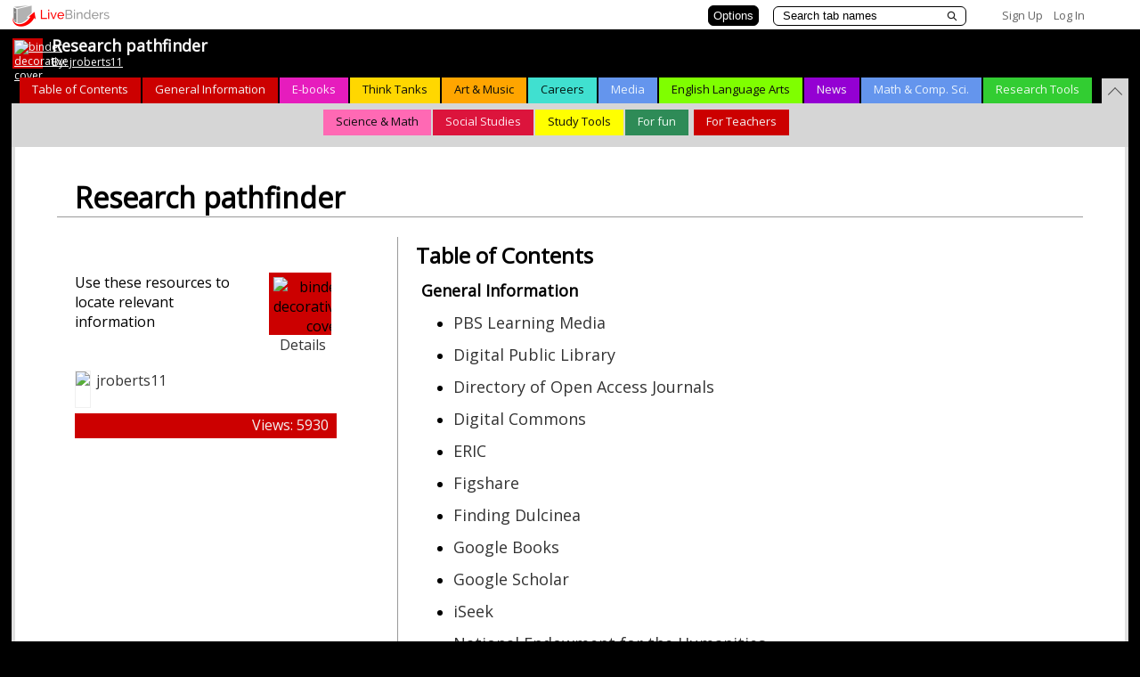

--- FILE ---
content_type: text/plain; charset=utf-8
request_url: https://www.livebinders.com/services/jsonrpc
body_size: 17091
content:
{ "result" : "{\"id\":\"722766\",\"tabs\":[{\"subtabs\":[{\"selectedSubtab\":-1,\"name\":\"PBS Learning Media\",\"id\":\"d21a18f8-788d-cf63-2b1f-29924a589eef\",\"template\":{\"type\":8,\"framesHTML\":[],\"dimensions\":[],\"media\":[{\"description\":\"http://www.pbslearningmedia.org/\",\"originating_url\":\"http://www.pbslearningmedia.org/\",\"added\":true,\"idx\":0,\"id\":9178051,\"properties\":0,\"content_type\":\"jmi/webpage\",\"notes\":\"\",\"author\":\"\",\"url\":\"http://www.pbslearningmedia.org/\",\"thumbnail_url\":\"/images/web.png\"}]}},{\"selectedSubtab\":-1,\"name\":\"Digital Public Library\",\"id\":\"c0d27651-31da-2839-ec35-07d622f0a548\",\"template\":{\"type\":8,\"framesHTML\":[],\"dimensions\":[],\"media\":[{\"description\":\"http://dp.la/exhibitions\",\"originating_url\":\"http://dp.la/exhibitions\",\"added\":true,\"idx\":0,\"id\":11291611,\"properties\":0,\"content_type\":\"jmi/webpage\",\"notes\":\"\",\"author\":\"\",\"url\":\"http://dp.la/exhibitions\",\"thumbnail_url\":\"/images/web.png\"}]}},{\"selectedSubtab\":-1,\"name\":\"Directory of Open Access Journals\",\"id\":\"a58b4f02-ac67-53fe-ba92-2dd7afb650d0\",\"template\":{\"type\":8,\"framesHTML\":[],\"dimensions\":[],\"media\":[{\"description\":\"https://doaj.org/\",\"originating_url\":\"https://doaj.org/\",\"added\":true,\"idx\":0,\"id\":12335911,\"properties\":0,\"content_type\":\"jmi/webpage\",\"notes\":\"\",\"author\":\"\",\"url\":\"https://doaj.org/\",\"thumbnail_url\":\"/images/web.png\"}]}},{\"selectedSubtab\":-1,\"name\":\"Digital Commons\",\"id\":\"88e396ac-1821-69da-b7bc-77c6691e9cb3\",\"template\":{\"type\":8,\"framesHTML\":[],\"dimensions\":[],\"media\":[{\"description\":\"http://network.bepress.com/\",\"originating_url\":\"http://network.bepress.com/\",\"added\":true,\"idx\":0,\"id\":7203154,\"properties\":0,\"content_type\":\"jmi/webpage\",\"notes\":\"\",\"author\":\"\",\"url\":\"http://network.bepress.com/\",\"thumbnail_url\":\"/images/web.png\"}]},\"color\":\"\"},{\"selectedSubtab\":-1,\"name\":\"ERIC\",\"id\":\"fde2aafc-f336-ba4d-66e9-22a9d4fb9d5d\",\"template\":{\"type\":\"7\",\"framesHTML\":[\"\\u003cdiv style=\\\"padding: 1px; text-align: center; font-size: 18pt; vertical-align: top;\\\" id=\\\"slide-title\\\"\\u003eThe Thesaurus feature is \\u003cspan style=\\\"color: rgb(255, 0, 0);\\\"\\u003e\\u003cem\\u003e\\u003cstrong\\u003eEXCELLENT\\u003c/strong\\u003e\\u003c/em\\u003e\\u003c/span\\u003e for locating keywords\\u003c/div\\u003e\"],\"dimensions\":[],\"media\":[{\"description\":\"http://eric.ed.gov/\",\"originating_url\":\"http://eric.ed.gov/\",\"added\":true,\"idx\":0,\"id\":7071811,\"properties\":0,\"content_type\":\"jmi/webpage\",\"notes\":\"\",\"author\":\"\",\"url\":\"http://eric.ed.gov/\",\"thumbnail_url\":\"/images/web.png\"}]}},{\"selectedSubtab\":-1,\"name\":\"Figshare\",\"id\":\"30f6c313-0323-dab2-11ba-7c8eccd90f04\",\"template\":{\"type\":8,\"framesHTML\":[],\"dimensions\":[],\"media\":[{\"description\":\"http://figshare.com/\",\"originating_url\":\"http://figshare.com/\",\"added\":true,\"idx\":0,\"id\":7609703,\"properties\":0,\"content_type\":\"jmi/webpage\",\"notes\":\"\",\"author\":\"\",\"url\":\"http://figshare.com/\",\"thumbnail_url\":\"/images/web.png\"}]}},{\"selectedSubtab\":-1,\"name\":\"Finding Dulcinea\",\"id\":\"da737200-b1fe-8306-12c1-2610abc23798\",\"template\":{\"type\":8,\"framesHTML\":[],\"dimensions\":[],\"media\":[{\"description\":\"http://www.findingdulcinea.com/\",\"originating_url\":\"http://www.findingdulcinea.com/\",\"added\":true,\"idx\":0,\"id\":4114742,\"properties\":0,\"content_type\":\"jmi/webpage\",\"notes\":\"\",\"author\":\"\",\"url\":\"http://www.findingdulcinea.com/\",\"thumbnail_url\":\"http://open.thumbshots.org/image.pxf?url=http://www.findingdulcinea.com/\"}]}},{\"selectedSubtab\":-1,\"name\":\"Google Books\",\"id\":\"3a7fdafd-55aa-f629-fcd4-a561b68067e6\",\"template\":{\"type\":8,\"framesHTML\":[],\"dimensions\":[],\"media\":[{\"description\":\"http://books.google.com/\",\"originating_url\":\"http://books.google.com/\",\"added\":true,\"idx\":0,\"id\":7071832,\"properties\":0,\"content_type\":\"jmi/webpage\",\"notes\":\"\",\"author\":\"\",\"url\":\"http://books.google.com/\",\"thumbnail_url\":\"/images/web.png\"}]}},{\"selectedSubtab\":-1,\"name\":\"Google Scholar\",\"id\":\"a7215fd0-6a3f-2b6d-3e82-77ddf173c1bd\",\"template\":{\"type\":\"7\",\"framesHTML\":[\"\\u003cdiv id=\\\"slide-title\\\" style=\\\"padding: 1px; text-align: center; vertical-align: top; font-size: 18pt;\\\"\\u003eClick \\\"Go to Site\\\" ( above) and you will be directed to Google Scholar\\u003c/div\\u003e\"],\"dimensions\":[],\"media\":[{\"description\":\"http://scholar.google.com/\",\"originating_url\":\"http://scholar.google.com/\",\"added\":true,\"idx\":0,\"id\":7071440,\"properties\":0,\"content_type\":\"jmi/webpage\",\"notes\":\"\",\"author\":\"\",\"url\":\"http://scholar.google.com/\",\"thumbnail_url\":\"/images/web.png\"}]}},{\"selectedSubtab\":-1,\"name\":\"iSeek\",\"id\":\"cfab905f-a62a-f49b-76ad-56603b0fb684\",\"template\":{\"type\":8,\"framesHTML\":[],\"dimensions\":[],\"media\":[{\"description\":\"http://education.iseek.com/iseek/home.page\",\"originating_url\":\"http://education.iseek.com/iseek/home.page\",\"added\":true,\"idx\":0,\"id\":7073862,\"properties\":0,\"content_type\":\"jmi/webpage\",\"notes\":\"\",\"author\":\"\",\"url\":\"http://education.iseek.com/iseek/home.page\",\"thumbnail_url\":\"/images/web.png\"}]}},{\"selectedSubtab\":-1,\"name\":\"National Endowment for the Humanities\",\"id\":\"4725d231-1281-c34a-05ea-4e71d1796d95\",\"template\":{\"type\":8,\"framesHTML\":[],\"dimensions\":[],\"media\":[{\"description\":\"http://www.neh.gov/\",\"originating_url\":\"http://www.neh.gov/\",\"added\":true,\"idx\":0,\"id\":7287220,\"properties\":0,\"content_type\":\"jmi/webpage\",\"notes\":\"\",\"author\":\"\",\"url\":\"http://www.neh.gov/\",\"thumbnail_url\":\"/images/web.png\"}]}},{\"selectedSubtab\":-1,\"name\":\"Internet Public Library\",\"id\":\"a4344b38-e428-aa98-6785-d670c555b67c\",\"template\":{\"type\":8,\"framesHTML\":[],\"dimensions\":[],\"media\":[{\"description\":\"http://www.ipl.org/\",\"originating_url\":\"http://www.ipl.org/\",\"added\":true,\"idx\":0,\"id\":4134145,\"properties\":0,\"content_type\":\"jmi/webpage\",\"notes\":\"\",\"author\":\"\",\"url\":\"http://www.ipl.org/\",\"thumbnail_url\":\"http://open.thumbshots.org/image.pxf?url=http://www.ipl.org/\"}]}},{\"selectedSubtab\":-1,\"name\":\"New York Public Library Research Guides\",\"id\":\"1a6a8c3a-0ce5-6930-18a6-36dbc8910853\",\"template\":{\"type\":8,\"framesHTML\":[],\"dimensions\":[],\"media\":[{\"description\":\"http://www.nypl.org/collections/nypl-recommendations/best-of-web\",\"originating_url\":\"http://www.nypl.org/collections/nypl-recommendations/best-of-web\",\"added\":true,\"idx\":0,\"id\":7203178,\"properties\":0,\"content_type\":\"jmi/webpage\",\"notes\":\"\",\"author\":\"\",\"url\":\"http://www.nypl.org/collections/nypl-recommendations/best-of-web\",\"thumbnail_url\":\"/images/web.png\"}]}},{\"selectedSubtab\":-1,\"name\":\"Open Vault\",\"id\":\"312d0999-6559-5d4a-55ac-d05d9bb294ab\",\"template\":{\"type\":8,\"framesHTML\":[],\"dimensions\":[],\"media\":[{\"description\":\"http://openvault.wgbh.org/\",\"originating_url\":\"http://openvault.wgbh.org/\",\"added\":true,\"idx\":0,\"id\":7071461,\"properties\":0,\"content_type\":\"jmi/webpage\",\"notes\":\"\",\"author\":\"\",\"url\":\"http://openvault.wgbh.org/\",\"thumbnail_url\":\"/images/web.png\"}]}},{\"selectedSubtab\":-1,\"name\":\"Pro/Con\",\"id\":\"77ee7c4f-245f-43a8-44cc-b82939b7d2b0\",\"template\":{\"type\":8,\"framesHTML\":[],\"dimensions\":[],\"media\":[{\"description\":\"http://www.procon.org/\",\"originating_url\":\"http://www.procon.org/\",\"added\":true,\"idx\":0,\"id\":7650002,\"properties\":0,\"content_type\":\"jmi/webpage\",\"notes\":\"\",\"author\":\"\",\"url\":\"http://www.procon.org/\",\"thumbnail_url\":\"/images/web.png\"}]}},{\"selectedSubtab\":-1,\"name\":\"Search.com\",\"id\":\"0053601d-7614-6460-c94c-75c850e820bf\",\"template\":{\"type\":8,\"framesHTML\":[],\"dimensions\":[],\"media\":[{\"description\":\"http://www.search.com/\",\"originating_url\":\"http://www.search.com/\",\"added\":true,\"idx\":0,\"id\":7635814,\"properties\":0,\"content_type\":\"jmi/webpage\",\"notes\":\"\",\"author\":\"\",\"url\":\"http://www.search.com/\",\"thumbnail_url\":\"/images/web.png\"}]}},{\"selectedSubtab\":-1,\"name\":\"Social Science Research Network\",\"id\":\"283a9879-6010-0093-177c-4a256191439d\",\"template\":{\"type\":8,\"framesHTML\":[],\"dimensions\":[],\"media\":[{\"description\":\"http://www.ssrn.com/en/\",\"originating_url\":\"http://www.ssrn.com/en/\",\"added\":true,\"idx\":0,\"id\":8085060,\"properties\":0,\"content_type\":\"jmi/webpage\",\"notes\":\"\",\"author\":\"\",\"url\":\"http://www.ssrn.com/en/\",\"thumbnail_url\":\"/images/web.png\"}]}},{\"selectedSubtab\":-1,\"name\":\"DMOZ\",\"id\":\"f53b8248-ee67-be19-c654-6464b188940e\",\"template\":{\"type\":8,\"framesHTML\":[],\"dimensions\":[],\"media\":[{\"description\":\"http://www.dmoz.org/\",\"originating_url\":\"http://www.dmoz.org/\",\"added\":true,\"idx\":0,\"id\":12012533,\"properties\":0,\"content_type\":\"jmi/webpage\",\"notes\":\"\",\"author\":\"\",\"url\":\"http://www.dmoz.org/\",\"thumbnail_url\":\"/images/web.png\"}]}},{\"selectedSubtab\":-1,\"name\":\"Voice of the Shuttle\",\"id\":\"89f12a11-cde7-2141-da0a-6d0fb87adaa2\",\"template\":{\"type\":8,\"framesHTML\":[],\"dimensions\":[],\"media\":[{\"description\":\"http://vos.ucsb.edu/\",\"originating_url\":\"http://vos.ucsb.edu/\",\"added\":true,\"idx\":0,\"id\":7553307,\"properties\":0,\"content_type\":\"jmi/webpage\",\"notes\":\"\",\"author\":\"\",\"url\":\"http://vos.ucsb.edu/\",\"thumbnail_url\":\"/images/web.png\"}]}},{\"selectedSubtab\":-1,\"name\":\"Sweet Search\",\"id\":\"b7a67603-d318-a066-09fd-f93bdf0893ab\",\"template\":{\"type\":8,\"framesHTML\":[],\"dimensions\":[],\"media\":[{\"description\":\"http://www.sweetsearch.com/\",\"originating_url\":\"http://www.sweetsearch.com/\",\"added\":true,\"idx\":0,\"id\":7071439,\"properties\":0,\"content_type\":\"jmi/webpage\",\"notes\":\"\",\"author\":\"\",\"url\":\"http://www.sweetsearch.com/\",\"thumbnail_url\":\"/images/web.png\"}]}},{\"selectedSubtab\":-1,\"name\":\"Scholarly websites\",\"id\":\"c9139e2b-d570-43f3-9b5e-601a65d75ec4\",\"template\":{\"type\":8,\"framesHTML\":[],\"dimensions\":[],\"media\":[{\"description\":\"http://xana.xana.scoolaid.net/bin/pf/pfView?pfId=18\",\"originating_url\":\"http://xana.xana.scoolaid.net/bin/pf/pfView?pfId=18\",\"added\":true,\"idx\":0,\"id\":7071419,\"properties\":0,\"content_type\":\"jmi/webpage\",\"notes\":\"\",\"author\":\"\",\"url\":\"http://xana.xana.scoolaid.net/bin/pf/pfView?pfId=18\",\"thumbnail_url\":\"/images/web.png\"}]}},{\"selectedSubtab\":-1,\"name\":\"Ted Talks\",\"id\":\"580af672-2238-ca1e-6c9e-7551f2d7cfa4\",\"template\":{\"type\":8,\"framesHTML\":[],\"dimensions\":[],\"media\":[{\"description\":\"http://www.ted.com/talks\",\"originating_url\":\"http://www.ted.com/talks\",\"added\":true,\"idx\":0,\"id\":4134137,\"properties\":0,\"content_type\":\"jmi/webpage\",\"notes\":\"\",\"author\":\"\",\"url\":\"http://www.ted.com/talks\",\"thumbnail_url\":\"http://open.thumbshots.org/image.pxf?url=http://www.ted.com/talks\"}]}},{\"selectedSubtab\":-1,\"name\":\"Twitter\",\"id\":\"c3069301-57ba-29ed-400a-9ef77c273fc6\",\"template\":{\"type\":8,\"framesHTML\":[],\"dimensions\":[],\"media\":[{\"description\":\"/media/frame?myurl=https://twitter.com/\",\"originating_url\":\"https://twitter.com/\",\"added\":true,\"idx\":0,\"id\":7074762,\"properties\":1,\"content_type\":\"jmi/webpage\",\"notes\":\"\",\"author\":\"\",\"url\":\"/media/frame?myurl=https://twitter.com/\",\"thumbnail_url\":\"/images/web.png\"}]}},{\"selectedSubtab\":-1,\"name\":\"Youtube: Education\",\"id\":\"d9556223-5fec-3e59-3148-1778b4b873df\",\"template\":{\"type\":8,\"framesHTML\":[],\"dimensions\":[],\"media\":[{\"description\":\"/media/frame?myurl=http://www.youtube.com/channel/HCISiLY6G7c5A\",\"originating_url\":\"http://www.youtube.com/channel/HCISiLY6G7c5A\",\"added\":true,\"idx\":0,\"id\":7072381,\"properties\":1,\"content_type\":\"jmi/webpage\",\"notes\":\"\",\"author\":\"\",\"url\":\"/media/frame?myurl=http://www.youtube.com/channel/HCISiLY6G7c5A\",\"thumbnail_url\":\"/images/web.png\"}]}}],\"selectedSubtab\":-1,\"name\":\"General Information\",\"id\":\"8b5d0df6-993a-7356-42c7-0556f234850c\",\"template\":{\"type\":\"7\",\"framesHTML\":[\"\\u003cdiv style=\\\"padding: 1px; text-align: center; font-size: 18pt; vertical-align: top;\\\" id=\\\"slide-title\\\"\\u003e\\u003cstrong\\u003e\\u003cspan style=\\\"color: rgb(128, 0, 128); font-size: x-large;\\\"\\u003eGeneral Information:Use these sites to access information about a variety of subjects\\u003c/span\\u003e\\u003c/strong\\u003e\\u003c/div\\u003e\\n\\u003cdiv style=\\\"padding: 1px; text-align: center; font-size: 18pt; vertical-align: top;\\\"\\u003e\\u003cspan style=\\\"font-size: xx-small;\\\"\\u003eImage Source: http://blogs.ucl.ac.uk/social-networking/files/2012/10/question-mark-496x372.jpeg\\u003c/span\\u003e\\u003c/div\\u003e\",\"\\u003cdiv id=\\\"slide-subtitle\\\" style=\\\"padding: 1px; text-align: center; font-size: 24pt;\\\"\\u003eUse these pathfinder to locate reliable information on a variety of topics\\u003c/div\\u003e\"],\"dimensions\":[],\"media\":[{\"description\":\"http://www.livebinders.com/media/get/NzA3MTUxNQ==\",\"originating_url\":\"http://www.livebinders.com/media/get/NzA3MTUxNQ==\",\"added\":true,\"idx\":0,\"id\":7071521,\"properties\":0,\"content_type\":\"jmi/webpage\",\"notes\":\"\",\"author\":\"\",\"url\":\"http://www.livebinders.com/media/get/NzA3MTUxNQ==\",\"thumbnail_url\":\"http://www.livebinders.com/media/get_thumb/NzA3MTUxNQ==\"}]}},{\"subtabs\":[{\"subtabs\":[],\"selectedSubtab\":-1,\"name\":\"E-books online\",\"id\":\"30bb7057-bf8d-cebf-84c7-ba0cf79138d0\",\"template\":{\"type\":8,\"framesHTML\":[],\"dimensions\":[],\"media\":[{\"description\":\"http://www.e-booksdirectory.com/\",\"originating_url\":\"http://www.e-booksdirectory.com/\",\"added\":true,\"idx\":0,\"id\":9438503,\"properties\":0,\"content_type\":\"jmi/webpage\",\"notes\":\"\",\"author\":\"\",\"url\":\"http://www.e-booksdirectory.com/\",\"thumbnail_url\":\"/images/web.png\"}]}},{\"selectedSubtab\":-1,\"name\":\"Guttenberg project\",\"id\":\"1d19975e-c665-070a-f8e1-789d05eec173\",\"template\":{\"type\":\"2\",\"framesHTML\":[\"\\u003cdiv id=\\\"slide-title\\\" style=\\\"padding: 1px; text-align: center; vertical-align: top; font-size: 18pt;\\\"\\u003e\\u0026nbsp;Click \\u003cstrong\\u003eGO TO SITE\\u003c/strong\\u003e to access content\\u003c/div\\u003e\",\"\\u003cdiv id=\\\"slide-outline\\\" class=\\\"slide-outline\\\" style=\\\"position: relative; padding: 0px; text-align: left; font-size: 14pt;\\\"\\u003e\\u0026nbsp;\\u003c/div\\u003e\"],\"dimensions\":[],\"media\":[{\"description\":\"https://www.gutenberg.org/\",\"originating_url\":\"https://www.gutenberg.org/\",\"idx\":0,\"id\":0,\"properties\":0,\"content_type\":\"jmi/webpage\",\"notes\":\"\",\"author\":\"\",\"url\":\"https://www.gutenberg.org/\",\"thumbnail_url\":\"/images/web.png\"}]}}],\"selectedSubtab\":1,\"name\":\"E-books\",\"id\":\"9cca9e21-3d38-e64f-3e00-be3765206629\",\"template\":{\"type\":8,\"framesHTML\":[],\"dimensions\":[],\"media\":[{\"idx\":0,\"id\":0,\"content_type\":\"jmi/blank\"}]},\"color\":\"#e61cbd\"},{\"subtabs\":[{\"selectedSubtab\":-1,\"name\":\"Pew Institute\",\"id\":\"f2246ee2-7a1b-927a-973d-758c0022c42b\",\"template\":{\"type\":8,\"framesHTML\":[],\"dimensions\":[],\"media\":[{\"description\":\"http://www.pewresearch.org/\",\"originating_url\":\"http://www.pewresearch.org/\",\"added\":true,\"idx\":0,\"id\":7112714,\"properties\":0,\"content_type\":\"jmi/webpage\",\"notes\":\"\",\"author\":\"\",\"url\":\"http://www.pewresearch.org/\",\"thumbnail_url\":\"/images/web.png\"}]},\"color\":\"#ffd700\"},{\"selectedSubtab\":-1,\"name\":\"Cato Institute\",\"id\":\"0b750a43-7e62-b639-f5ef-ccc93dd575ae\",\"template\":{\"type\":8,\"framesHTML\":[],\"dimensions\":[],\"media\":[{\"description\":\"http://www.cato.org/\",\"originating_url\":\"http://www.cato.org/\",\"added\":true,\"idx\":0,\"id\":7112783,\"properties\":0,\"content_type\":\"jmi/webpage\",\"notes\":\"\",\"author\":\"\",\"url\":\"http://www.cato.org/\",\"thumbnail_url\":\"/images/web.png\"}]},\"color\":\"#ffd700\"},{\"selectedSubtab\":-1,\"name\":\"American Enterprise  Institute\",\"id\":\"7419001d-7ae7-1772-374e-8296cc8b0f1b\",\"template\":{\"type\":8,\"framesHTML\":[],\"dimensions\":[],\"media\":[{\"description\":\"http://www.aei.org/\",\"originating_url\":\"http://www.aei.org/\",\"added\":true,\"idx\":0,\"id\":7112784,\"properties\":0,\"content_type\":\"jmi/webpage\",\"notes\":\"\",\"author\":\"\",\"url\":\"http://www.aei.org/\",\"thumbnail_url\":\"/images/web.png\"}]},\"color\":\"#ffd700\"},{\"selectedSubtab\":-1,\"name\":\"Brookings Institute\",\"id\":\"163dc2ec-58b9-5ff0-8bc3-e39df1cb6426\",\"template\":{\"type\":8,\"framesHTML\":[],\"dimensions\":[],\"media\":[{\"description\":\"http://www.brookings.edu/\",\"originating_url\":\"http://www.brookings.edu/\",\"added\":true,\"idx\":0,\"id\":7112802,\"properties\":0,\"content_type\":\"jmi/webpage\",\"notes\":\"\",\"author\":\"\",\"url\":\"http://www.brookings.edu/\",\"thumbnail_url\":\"/images/web.png\"}]},\"color\":\"#ffd700\"},{\"selectedSubtab\":-1,\"name\":\"Hoover Institute\",\"id\":\"0a1cd677-185c-5024-1cf6-44a84b148ebf\",\"template\":{\"type\":8,\"framesHTML\":[],\"dimensions\":[],\"media\":[{\"idx\":0,\"id\":0,\"content_type\":\"jmi/blank\"}]},\"color\":\"#ffd700\"}],\"selectedSubtab\":-1,\"name\":\"Think Tanks\",\"id\":\"9d012137-b4a2-afa0-4d5f-ccd3bf86505c\",\"template\":{\"type\":8,\"framesHTML\":[],\"dimensions\":[],\"media\":[{\"description\":\"http://www.hoover.org/\",\"originating_url\":\"http://www.hoover.org/\",\"added\":true,\"idx\":0,\"id\":7112738,\"properties\":0,\"content_type\":\"jmi/webpage\",\"notes\":\"\",\"author\":\"\",\"url\":\"http://www.hoover.org/\",\"thumbnail_url\":\"/images/web.png\"}]},\"color\":\"#ffd700\"},{\"subtabs\":[{\"subtabs\":[{\"selectedSubtab\":-1,\"name\":\"What is it?\",\"id\":\"8f5e554f-6963-7202-a5da-ff09397e6e4e\",\"template\":{\"type\":8,\"framesHTML\":[],\"dimensions\":[],\"media\":[{\"description\":\"https://www.uwgb.edu/malloyk/art_criticism_and_formal_analysi.htm\",\"originating_url\":\"https://www.uwgb.edu/malloyk/art_criticism_and_formal_analysi.htm\",\"added\":true,\"idx\":0,\"id\":11290673,\"properties\":0,\"content_type\":\"jmi/webpage\",\"notes\":\"\",\"author\":\"\",\"url\":\"https://www.uwgb.edu/malloyk/art_criticism_and_formal_analysi.htm\",\"thumbnail_url\":\"/images/web.png\"}]}}],\"selectedSubtab\":0,\"name\":\"Art Criticism\",\"id\":\"fa02fec8-6eb7-e2ba-6661-c20e522e1927\",\"template\":{\"type\":8,\"framesHTML\":[],\"dimensions\":[],\"media\":[{\"idx\":0,\"id\":0,\"content_type\":\"jmi/blank\"}]},\"color\":\"#ffa500\"},{\"selectedSubtab\":-1,\"name\":\"Google Cultural Institue\",\"id\":\"0eea8f2f-4325-62bc-d38f-ffe8b33cceef\",\"template\":{\"type\":\"7\",\"framesHTML\":[\"\\u003cdiv style=\\\"padding: 1px; text-align: center; font-size: 18pt; vertical-align: top;\\\" id=\\\"slide-title\\\"\\u003eClick \\u003cstrong\\u003e\\\"Go to Site\\\"\\u003c/strong\\u003e (above) to access this incredible resource\\u003c/div\\u003e\"],\"dimensions\":[],\"media\":[{\"description\":\"https://www.google.com/culturalinstitute/home\",\"originating_url\":\"https://www.google.com/culturalinstitute/home\",\"added\":true,\"idx\":0,\"id\":7635761,\"properties\":0,\"content_type\":\"jmi/webpage\",\"notes\":\"\",\"author\":\"\",\"url\":\"https://www.google.com/culturalinstitute/home\",\"thumbnail_url\":\"/images/web.png\"}]},\"color\":\"#ffa500\"},{\"selectedSubtab\":-1,\"name\":\"Artcyclopedia\",\"id\":\"c82d9997-4b07-897a-0225-395ab1b309d0\",\"template\":{\"type\":8,\"framesHTML\":[],\"dimensions\":[],\"media\":[{\"description\":\"/media/frame?myurl=http://www.artcyclopedia.com/\",\"originating_url\":\"http://www.artcyclopedia.com/\",\"added\":true,\"idx\":0,\"id\":7635762,\"properties\":1,\"content_type\":\"jmi/webpage\",\"notes\":\"\",\"author\":\"\",\"url\":\"/media/frame?myurl=http://www.artcyclopedia.com/\",\"thumbnail_url\":\"/images/web.png\"}]},\"color\":\"#ffa500\"}],\"selectedSubtab\":0,\"name\":\"Art \\u0026 Music\",\"id\":\"6269a465-59f6-3261-bd9e-aa28fea58b45\",\"template\":{\"type\":8,\"framesHTML\":[],\"dimensions\":[],\"media\":[{\"description\":\"http://www.livebinders.com/media/get/NzA3MTUzMA==\",\"originating_url\":\"http://www.livebinders.com/media/get/NzA3MTUzMA==\",\"added\":true,\"idx\":0,\"id\":7071533,\"properties\":0,\"content_type\":\"jmi/webpage\",\"notes\":\"\",\"author\":\"\",\"url\":\"http://www.livebinders.com/media/get/NzA3MTUzMA==\",\"thumbnail_url\":\"http://www.livebinders.com/media/get_thumb/NzA3MTUzMA==\"}]},\"color\":\"#ffa500\"},{\"subtabs\":[{\"selectedSubtab\":-1,\"name\":\"Careers Internet\",\"id\":\"b1596572-70e4-739d-985c-df19650bfb29\",\"template\":{\"type\":\"7\",\"framesHTML\":[\"\\u003cp style=\\\"text-align: left;\\\"\\u003e\\u003cspan style=\\\"font-size: medium;\\\"\\u003eTO ACESS CONTENT: Click Trial User: Username: 1080 password:Free\\u003c/span\\u003e\\u003c/p\\u003e\"],\"dimensions\":[],\"media\":[{\"description\":\"http://www.careers-internet.org/\",\"originating_url\":\"http://www.careers-internet.org/\",\"added\":true,\"idx\":0,\"id\":7204712,\"properties\":0,\"content_type\":\"jmi/webpage\",\"notes\":\"\",\"author\":\"\",\"url\":\"http://www.careers-internet.org/\",\"thumbnail_url\":\"/images/web.png\"}]},\"color\":\"#40e0d0\"},{\"selectedSubtab\":-1,\"name\":\"Career Zone NY\",\"id\":\"8bd383e9-e910-1489-5ac4-123154fe7770\",\"template\":{\"type\":8,\"framesHTML\":[],\"dimensions\":[],\"media\":[{\"description\":\"https://www.careerzone.ny.gov/views/careerzone/index.jsf\",\"originating_url\":\"https://www.careerzone.ny.gov/views/careerzone/index.jsf\",\"added\":true,\"idx\":0,\"id\":7082201,\"properties\":0,\"content_type\":\"jmi/webpage\",\"notes\":\"\",\"author\":\"\",\"url\":\"https://www.careerzone.ny.gov/views/careerzone/index.jsf\",\"thumbnail_url\":\"/images/web.png\"}]},\"color\":\"#40e0d0\"},{\"selectedSubtab\":-1,\"name\":\"Occupational Outlook\",\"id\":\"edc5733b-7738-111e-09e7-cfb5b3c0d60a\",\"template\":{\"type\":8,\"framesHTML\":[],\"dimensions\":[],\"media\":[{\"description\":\"http://www.bls.gov/ooh/\",\"originating_url\":\"http://www.bls.gov/ooh/\",\"added\":true,\"idx\":0,\"id\":7072091,\"properties\":0,\"content_type\":\"jmi/webpage\",\"notes\":\"\",\"author\":\"\",\"url\":\"http://www.bls.gov/ooh/\",\"thumbnail_url\":\"/images/web.png\"}]},\"color\":\"#40e0d0\"},{\"selectedSubtab\":-1,\"name\":\"O-Net online\",\"id\":\"fa90b98a-7cbf-68e5-2794-1612041f390c\",\"template\":{\"type\":8,\"framesHTML\":[],\"dimensions\":[],\"media\":[{\"description\":\"http://www.onetonline.org/\",\"originating_url\":\"http://www.onetonline.org/\",\"added\":true,\"idx\":0,\"id\":7072153,\"properties\":0,\"content_type\":\"jmi/webpage\",\"notes\":\"\",\"author\":\"\",\"url\":\"http://www.onetonline.org/\",\"thumbnail_url\":\"/images/web.png\"}]},\"color\":\"#40e0d0\"},{\"selectedSubtab\":-1,\"name\":\"Career Kids\",\"id\":\"ce36d4ba-6f38-fd9f-38f7-430ce46b86de\",\"template\":{\"type\":8,\"framesHTML\":[],\"dimensions\":[],\"media\":[{\"description\":\"http://www.careerkids.com/careers/\",\"originating_url\":\"http://www.careerkids.com/careers/\",\"added\":true,\"idx\":0,\"id\":7072443,\"properties\":0,\"content_type\":\"jmi/webpage\",\"notes\":\"\",\"author\":\"\",\"url\":\"http://www.careerkids.com/careers/\",\"thumbnail_url\":\"/images/web.png\"}]},\"color\":\"#40e0d0\"},{\"selectedSubtab\":-1,\"name\":\"Career One Stop\",\"id\":\"f939ba20-2218-50a9-af1e-7c2b1da9491c\",\"template\":{\"type\":\"7\",\"framesHTML\":[\"\\u003cdiv style=\\\"padding: 1px; text-align: center; font-size: 18pt; vertical-align: top;\\\" id=\\\"slide-title\\\"\\u003eCheck out the \\\"employment trends\\\" for careers in the state where you hope to live\\u003c/div\\u003e\"],\"dimensions\":[],\"media\":[{\"description\":\"http://www.careeronestop.org/\",\"originating_url\":\"http://www.careeronestop.org/\",\"added\":true,\"idx\":0,\"id\":7072092,\"properties\":0,\"content_type\":\"jmi/webpage\",\"notes\":\"\",\"author\":\"\",\"url\":\"http://www.careeronestop.org/\",\"thumbnail_url\":\"/images/web.png\"}]},\"color\":\"#40e0d0\"},{\"selectedSubtab\":-1,\"name\":\"iSeek Minnesota\",\"id\":\"6431ed42-68b6-d3ce-633b-c0ce9af89523\",\"template\":{\"type\":8,\"framesHTML\":[],\"dimensions\":[],\"media\":[{\"description\":\"http://www.iseek.org/\",\"originating_url\":\"http://www.iseek.org/\",\"added\":true,\"idx\":0,\"id\":7071618,\"properties\":0,\"content_type\":\"jmi/webpage\",\"notes\":\"\",\"author\":\"\",\"url\":\"http://www.iseek.org/\",\"thumbnail_url\":\"/images/web.png\"}]},\"color\":\"#40e0d0\"}],\"selectedSubtab\":-1,\"name\":\"Careers\",\"id\":\"e458509e-defc-d24e-11ca-16931adbc8a1\",\"template\":{\"type\":8,\"framesHTML\":[],\"dimensions\":[],\"media\":[{\"description\":\"http://www.livebinders.com/media/get/NzA3NDA5Ng==\",\"originating_url\":\"http://www.livebinders.com/media/get/NzA3NDA5Ng==\",\"added\":true,\"idx\":0,\"id\":7074556,\"properties\":0,\"content_type\":\"jmi/webpage\",\"notes\":\"\",\"author\":\"\",\"url\":\"http://www.livebinders.com/media/get/NzA3NDA5Ng==\",\"thumbnail_url\":\"http://www.livebinders.com/media/get_thumb/NzA3NDA5Ng==\"}]},\"color\":\"#40e0d0\"},{\"subtabs\":[{\"selectedSubtab\":-1,\"name\":\"Brain Pickings\",\"id\":\"aca3b299-9594-ca49-42b2-429f06272683\",\"template\":{\"type\":8,\"framesHTML\":[],\"dimensions\":[],\"media\":[{\"description\":\"http://www.brainpickings.org/\",\"originating_url\":\"http://www.brainpickings.org/\",\"added\":true,\"idx\":0,\"id\":7283795,\"properties\":0,\"content_type\":\"jmi/webpage\",\"notes\":\"\",\"author\":\"\",\"url\":\"http://www.brainpickings.org/\",\"thumbnail_url\":\"/images/web.png\"}]},\"color\":\"#6495ed\"},{\"selectedSubtab\":-1,\"name\":\"Ted Talks\",\"id\":\"fcb16fec-5a12-db78-58ae-6e6e4834e83b\",\"template\":{\"type\":8,\"framesHTML\":[],\"dimensions\":[],\"media\":[{\"description\":\"http://www.ted.com/talks\",\"originating_url\":\"http://www.ted.com/talks\",\"added\":true,\"idx\":0,\"id\":4134137,\"properties\":0,\"content_type\":\"jmi/webpage\",\"notes\":\"\",\"author\":\"\",\"url\":\"http://www.ted.com/talks\",\"thumbnail_url\":\"/images/web.png\"}]},\"color\":\"#6495ed\"},{\"selectedSubtab\":-1,\"name\":\"Creative Commons\",\"id\":\"dfe83048-df9a-b563-d932-4986cab00f75\",\"template\":{\"type\":8,\"framesHTML\":[],\"dimensions\":[],\"media\":[{\"description\":\"http://search.creativecommons.org/\",\"originating_url\":\"http://search.creativecommons.org/\",\"added\":true,\"idx\":0,\"id\":7072860,\"properties\":0,\"content_type\":\"jmi/webpage\",\"notes\":\"\",\"author\":\"\",\"url\":\"http://search.creativecommons.org/\",\"thumbnail_url\":\"/images/web.png\"}]},\"color\":\"#6495ed\"},{\"selectedSubtab\":-1,\"name\":\"You Tube\",\"id\":\"e9286f19-d4c1-db1b-31bb-7d31fb0c3fb3\",\"template\":{\"type\":8,\"framesHTML\":[],\"dimensions\":[],\"media\":[{\"description\":\"/media/frame?myurl=http://www.youtube.com/\",\"originating_url\":\"http://www.youtube.com/\",\"added\":true,\"idx\":0,\"id\":7072293,\"properties\":1,\"content_type\":\"jmi/webpage\",\"notes\":\"\",\"author\":\"\",\"url\":\"/media/frame?myurl=http://www.youtube.com/\",\"thumbnail_url\":\"/images/web.png\"}]},\"color\":\"#6495ed\"},{\"selectedSubtab\":-1,\"name\":\"Life Magazine\",\"id\":\"b083be76-9137-7a07-3ee5-1b64fe7cc10b\",\"template\":{\"type\":8,\"framesHTML\":[],\"dimensions\":[],\"media\":[{\"description\":\"http://images.google.com/hosted/life\",\"originating_url\":\"http://images.google.com/hosted/life\",\"added\":true,\"idx\":0,\"id\":7096389,\"properties\":0,\"content_type\":\"jmi/webpage\",\"notes\":\"\",\"author\":\"\",\"url\":\"http://images.google.com/hosted/life\",\"thumbnail_url\":\"/images/web.png\"}]},\"color\":\"#6495ed\"}],\"selectedSubtab\":0,\"name\":\"Media\",\"id\":\"5879a067-d2e1-2d31-d304-30d24052a966\",\"template\":{\"type\":8,\"framesHTML\":[],\"dimensions\":[],\"media\":[{\"idx\":0,\"id\":0,\"content_type\":\"jmi/blank\"}]},\"color\":\"#6495ed\"},{\"subtabs\":[{\"subtabs\":[{\"selectedSubtab\":-1,\"name\":\"Universal Declaration of Human Rights\",\"id\":\"aa45bccc-4cc5-ee49-9e10-9680b2925148\",\"template\":{\"type\":8,\"framesHTML\":[],\"dimensions\":[],\"media\":[{\"description\":\"http://www.un.org/en/documents/udhr/\",\"originating_url\":\"http://www.un.org/en/documents/udhr/\",\"added\":true,\"idx\":0,\"id\":9148745,\"properties\":0,\"content_type\":\"jmi/webpage\",\"notes\":\"\",\"author\":\"\",\"url\":\"http://www.un.org/en/documents/udhr/\",\"thumbnail_url\":\"/images/web.png\"}]}},{\"selectedSubtab\":-1,\"name\":\"Robert F.Kennedy Center for Human Rights\",\"id\":\"f612517b-4137-0d8f-de5e-57655e45f383\",\"template\":{\"type\":8,\"framesHTML\":[],\"dimensions\":[],\"media\":[{\"description\":\"http://rfkcenter.org/\",\"originating_url\":\"http://rfkcenter.org/\",\"added\":true,\"idx\":0,\"id\":9148747,\"properties\":0,\"content_type\":\"jmi/webpage\",\"notes\":\"\",\"author\":\"\",\"url\":\"http://rfkcenter.org/\",\"thumbnail_url\":\"/images/web.png\"}]}},{\"selectedSubtab\":-1,\"name\":\"Elizabeth Kamundia\",\"id\":\"c122df2e-8847-9221-ab80-a43e9d4fb1ba\",\"template\":{\"type\":\"2\",\"framesHTML\":[\"\\u003cdiv id=\\\"slide-title\\\" style=\\\"padding: 1px; text-align: center; vertical-align: top; font-size: 18pt;\\\"\\u003eResources to examine the work and impact of Elizabeth Kamundia\\u003c/div\\u003e\",\"\\u003cp\\u003e\\u003cspan style=\\\"font-size: medium;\\\"\\u003e\\u003cbr\\u003e\\u003c/span\\u003e\\u003c/p\\u003e\\n\\u003cp\\u003e\\u003cspan style=\\\"font-size: medium;\\\"\\u003e\\u003ca href=\\\"https://twitter.com/OpenSociety/status/350742479059947520\\\" target=\\\"_blank\\\"\\u003eTwitter\\u003c/a\\u003e\\u0026nbsp;\\u003c/span\\u003e\\u003c/p\\u003e\\n\\u003cp\\u003e\\u003ca title=\\\"Elizabeth Kamundia Open Society Foundations\\\" href=\\\"http://www.opensocietyfoundations.org/multimedia/meet-elizabeth-kamundia-disability-rights-scholar\\\" target=\\\"_blank\\\"\\u003e\\u003cspan style=\\\"font-size: medium;\\\"\\u003eOpen Society Foundation\\u003c/span\\u003e\\u003c/a\\u003e\\u003c/p\\u003e\\n\\u003cp\\u003e\\u003cspan style=\\\"font-size: medium;\\\"\\u003e\\u003cspan\\u003e\\u003ca href=\\\"http://www.nuigalway.ie/cdlp/staff/elizabeth_kamundia.html\\\" target=\\\"_blank\\\"\\u003eCentre for Disability Law and Policy, National University of Ireland, Galway\\u003c/a\\u003e\\u0026nbsp;\\u0026nbsp;\\u003c/span\\u003e\\u003c/span\\u003e\\u003c/p\\u003e\\n\\u003cp\\u003e\\u003cspan style=\\\"font-size: medium;\\\"\\u003e\\u003ca href=\\\"http://mdac.info/sites/mdac.info/files/mdac_kenya_legal_capacity_2apr2014.pdf\\\" target=\\\"_blank\\\"\\u003eThe Right to Legal Capacity In Kenya\\u003c/a\\u003e published by the Mental Disability Advocacy Center\\u003c/span\\u003e\\u003c/p\\u003e\\n\\u003cp\\u003e\\u003ca href=\\\"http://www.opensocietyfoundations.org/voices/gold-medal-galway\\\" target=\\\"_blank\\\"\\u003e\\u003cspan style=\\\"font-size: medium;\\\"\\u003e\\u003cspan\\u003eOpen Society Foundations: Gold Medal In Galway\\u003c/span\\u003e\\u003c/span\\u003e\\u003c/a\\u003e\\u003c/p\\u003e\\n\\u003cp\\u003e\\u003cspan style=\\\"font-size: medium;\\\"\\u003e\\u003cspan\\u003e\\u003ca title=\\\"Imagine Equality: A Voice in the Place I Call Home\\\" href=\\\"http://imaginingequality.imow.org/content/voice-place-i-call-home\\\" target=\\\"_blank\\\"\\u003eImagining Equality:A Voice in the Place I Call Home\\u003c/a\\u003e\\u0026nbsp; **** \\u0026nbsp;\\u003c/span\\u003e\\u003c/span\\u003e\\u003c/p\\u003e\\n\\u003cp\\u003e\\u003ca title=\\\"Blog post\\\" href=\\\"http://www.osisa.org/law/blog/gold-medal-galway-0\\\" target=\\\"_blank\\\"\\u003e\\u003cspan style=\\\"font-size: medium;\\\"\\u003e\\u003cspan\\u003eOpen Society Initiative for South Africa\\u003c/span\\u003e\\u003c/span\\u003e\\u003c/a\\u003e\\u003c/p\\u003e\\n\\u003cp\\u003e\\u003ca title=\\\"Standard Digital\\\" href=\\\"http://www.standardmedia.co.ke/business/article/2000031672/despite-provisions-in-law-kenya-s-disabled-still-neglected\\\" target=\\\"_blank\\\"\\u003e\\u003cspan style=\\\"font-size: medium;\\\"\\u003eStandard Digital\\u003c/span\\u003e\\u003c/a\\u003e\\u003c/p\\u003e\"],\"dimensions\":[],\"media\":[{\"idx\":0,\"id\":0,\"content_type\":\"jmi/blank\"}]}},{\"selectedSubtab\":-1,\"name\":\"Institue for Visual History \\u0026 Education\",\"id\":\"19d01922-1fb6-6b1e-439d-18eedcdea23f\",\"template\":{\"type\":8,\"framesHTML\":[],\"dimensions\":[],\"media\":[{\"description\":\"https://sfi.usc.edu/\",\"originating_url\":\"https://sfi.usc.edu/\",\"added\":true,\"idx\":0,\"id\":10976988,\"properties\":0,\"content_type\":\"jmi/webpage\",\"notes\":\"\",\"author\":\"\",\"url\":\"https://sfi.usc.edu/\",\"thumbnail_url\":\"/images/web.png\"}]}}],\"selectedSubtab\":3,\"name\":\"Human Rights\",\"id\":\"f738676c-68da-4d70-84ac-0ec3d1e1f15e\",\"template\":{\"type\":8,\"framesHTML\":[],\"dimensions\":[],\"media\":[{\"idx\":0,\"id\":0,\"content_type\":\"jmi/blank\"}]},\"color\":\"#7fff00\"},{\"subtabs\":[],\"selectedSubtab\":-1,\"name\":\"Google Books\",\"id\":\"5885519d-71f0-1b0a-c840-a9c1bef2efd9\",\"template\":{\"type\":\"7\",\"framesHTML\":[\"\\u003cdiv id=\\\"slide-title\\\" style=\\\"padding: 1px; text-align: center; font-size: 18pt; vertical-align: top;\\\"\\u003eClick \\\"Go to Site\\\" (above) to get to this website.\\u003c/div\\u003e\"],\"dimensions\":[],\"media\":[{\"description\":\"http://books.google.com/\",\"originating_url\":\"http://books.google.com/\",\"added\":true,\"idx\":0,\"id\":7071832,\"properties\":0,\"content_type\":\"jmi/webpage\",\"notes\":\"\",\"author\":\"\",\"url\":\"http://books.google.com/\",\"thumbnail_url\":\"/images/web.png\"}]},\"color\":\"#7fff00\"},{\"selectedSubtab\":-1,\"name\":\"Hamlet Works\",\"id\":\"84257eb5-5a6d-a1a1-fe37-c0e76f684431\",\"template\":{\"type\":8,\"framesHTML\":[],\"dimensions\":[],\"media\":[{\"description\":\"http://triggs.djvu.org/global-language.com/ENFOLDED/\",\"originating_url\":\"http://triggs.djvu.org/global-language.com/ENFOLDED/\",\"added\":true,\"idx\":0,\"id\":7694420,\"properties\":0,\"content_type\":\"jmi/webpage\",\"notes\":\"\",\"author\":\"\",\"url\":\"http://triggs.djvu.org/global-language.com/ENFOLDED/\",\"thumbnail_url\":\"/images/web.png\"}]},\"color\":\"#7fff00\"},{\"selectedSubtab\":-1,\"name\":\"National Endowment forfor the Humanities\",\"id\":\"07c5f8aa-b89a-cd15-905e-a8ac5d70784f\",\"template\":{\"type\":8,\"framesHTML\":[],\"dimensions\":[],\"media\":[{\"description\":\"http://www.neh.gov/\",\"originating_url\":\"http://www.neh.gov/\",\"added\":true,\"idx\":0,\"id\":7287220,\"properties\":0,\"content_type\":\"jmi/webpage\",\"notes\":\"\",\"author\":\"\",\"url\":\"http://www.neh.gov/\",\"thumbnail_url\":\"/images/web.png\"}]},\"color\":\"#7fff00\"},{\"selectedSubtab\":-1,\"name\":\"Teaching Books\",\"id\":\"91a4ed76-dc51-33e6-b194-638cbd8f97f0\",\"template\":{\"type\":\"5\",\"framesHTML\":[\"\\u003cdiv style=\\\"padding: 1px; text-align: center; font-size: 18pt; vertical-align: top;\\\" id=\\\"slide-title\\\"\\u003eClick Go to Site to access this resource.\\u003c/div\\u003e\",\"\\u003cp\\u003e\\u003cspan style=\\\"font-size: large;\\\"\\u003eLog in using Mrs. Roberts' wheatley email address (robertsj@ewsdonline.org).\\u0026nbsp;\\u003c/span\\u003e\\u003c/p\\u003e\"],\"dimensions\":[],\"media\":[{\"description\":\"http://www.teachingbooks.net/\",\"originating_url\":\"http://www.teachingbooks.net/\",\"added\":true,\"idx\":0,\"id\":6719963,\"properties\":0,\"content_type\":\"jmi/webpage\",\"notes\":\"\",\"author\":\"\",\"url\":\"http://www.teachingbooks.net/\",\"thumbnail_url\":\"/images/web.png\"}]},\"color\":\"#7fff00\"},{\"subtabs\":[{\"selectedSubtab\":-1,\"name\":\"Shakespeare Concordance\",\"id\":\"6c1ecea9-205c-4863-3571-f07832432cf2\",\"template\":{\"type\":8,\"framesHTML\":[],\"dimensions\":[],\"media\":[{\"description\":\"http://www.opensourceshakespeare.org/concordance/\",\"originating_url\":\"http://www.opensourceshakespeare.org/concordance/\",\"added\":true,\"idx\":0,\"id\":7694457,\"properties\":0,\"content_type\":\"jmi/webpage\",\"notes\":\"\",\"author\":\"\",\"url\":\"http://www.opensourceshakespeare.org/concordance/\",\"thumbnail_url\":\"/images/web.png\"}]}},{\"selectedSubtab\":-1,\"name\":\"MIT Global Shakespeare\",\"id\":\"0de349c0-3452-fb86-c5f8-25c27bd3f10d\",\"template\":{\"type\":8,\"framesHTML\":[],\"dimensions\":[],\"media\":[{\"description\":\"http://globalshakespeares.mit.edu/#\",\"originating_url\":\"http://globalshakespeares.mit.edu/#\",\"added\":true,\"idx\":0,\"id\":10426766,\"properties\":0,\"content_type\":\"jmi/webpage\",\"notes\":\"\",\"author\":\"\",\"url\":\"http://globalshakespeares.mit.edu/#\",\"thumbnail_url\":\"/images/web.png\"}]}},{\"selectedSubtab\":-1,\"name\":\"Folger Shakespeare Library\",\"id\":\"dc6dac6c-db0c-9697-3b25-b1543a5db2bf\",\"template\":{\"type\":8,\"framesHTML\":[],\"dimensions\":[],\"media\":[{\"description\":\"http://www.folger.edu/template.cfm?cid=865\\u0026CFID=69227280\\u0026CFTOKEN=43710601\",\"originating_url\":\"http://www.folger.edu/template.cfm?cid=865\\u0026CFID=69227280\\u0026CFTOKEN=43710601\",\"added\":true,\"idx\":0,\"id\":10426732,\"properties\":0,\"content_type\":\"jmi/webpage\",\"notes\":\"\",\"author\":\"\",\"url\":\"http://www.folger.edu/template.cfm?cid=865\\u0026CFID=69227280\\u0026CFTOKEN=43710601\",\"thumbnail_url\":\"/images/web.png\"}]}}],\"selectedSubtab\":1,\"name\":\"Shakespeare \",\"id\":\"8ca10304-67ba-e451-169c-14c587f3eddd\",\"template\":{\"type\":8,\"framesHTML\":[],\"dimensions\":[],\"media\":[{\"description\":\"http://www.opensourceshakespeare.org/concordance/\",\"originating_url\":\"http://www.opensourceshakespeare.org/concordance/\",\"added\":true,\"idx\":0,\"id\":7694457,\"properties\":0,\"content_type\":\"jmi/webpage\",\"notes\":\"\",\"author\":\"\",\"url\":\"http://www.opensourceshakespeare.org/concordance/\",\"thumbnail_url\":\"/images/web.png\"}]},\"color\":\"#7fff00\"},{\"selectedSubtab\":-1,\"name\":\"The Sonnet Project\",\"id\":\"a823a3d7-0374-e493-0529-bc27d9343321\",\"template\":{\"type\":8,\"framesHTML\":[],\"dimensions\":[],\"media\":[{\"description\":\"http://sonnetprojectnyc.com/\",\"originating_url\":\"http://sonnetprojectnyc.com/\",\"added\":true,\"idx\":0,\"id\":7071497,\"properties\":0,\"content_type\":\"jmi/webpage\",\"notes\":\"\",\"author\":\"\",\"url\":\"http://sonnetprojectnyc.com/\",\"thumbnail_url\":\"/images/web.png\"}]},\"color\":\"#7fff00\"},{\"subtabs\":[{\"selectedSubtab\":-1,\"name\":\"Human Rights\",\"id\":\"f9a302e6-28c1-f8f0-ee4c-a434e625a4cd\",\"template\":{\"type\":\"2\",\"framesHTML\":[\"\\u003cp\\u003eWebsites involving Human Rights\\u003c/p\\u003e\",\"\\u0026nbsp;\"],\"dimensions\":[],\"media\":[{\"idx\":0,\"id\":0,\"content_type\":\"jmi/blank\"}]}}],\"selectedSubtab\":0,\"name\":\"Story Corps\",\"id\":\"14850ed7-a6f0-e92d-376e-b047608831ab\",\"template\":{\"type\":8,\"framesHTML\":[],\"dimensions\":[],\"media\":[{\"description\":\"http://storycorps.org/\",\"originating_url\":\"http://storycorps.org/\",\"added\":true,\"idx\":0,\"id\":7071401,\"properties\":0,\"content_type\":\"jmi/webpage\",\"notes\":\"\",\"author\":\"\",\"url\":\"http://storycorps.org/\",\"thumbnail_url\":\"/images/web.png\"}]},\"color\":\"#7fff00\"},{\"selectedSubtab\":-1,\"name\":\"Voice of the Shuttle\",\"id\":\"161aa57b-d6c4-ea67-9de8-6e43886a34e8\",\"template\":{\"type\":8,\"framesHTML\":[],\"dimensions\":[],\"media\":[{\"description\":\"http://vos.ucsb.edu/\",\"originating_url\":\"http://vos.ucsb.edu/\",\"added\":true,\"idx\":0,\"id\":7553307,\"properties\":0,\"content_type\":\"jmi/webpage\",\"notes\":\"\",\"author\":\"\",\"url\":\"http://vos.ucsb.edu/\",\"thumbnail_url\":\"/images/web.png\"}]},\"color\":\"#7fff00\"}],\"selectedSubtab\":0,\"name\":\"English Language Arts\",\"id\":\"dd0eda42-4f48-db73-e4c4-63c5ac248a15\",\"template\":{\"type\":8,\"framesHTML\":[],\"dimensions\":[],\"media\":[{\"idx\":0,\"id\":0,\"content_type\":\"jmi/blank\"}]},\"color\":\"#7fff00\"},{\"subtabs\":[{\"selectedSubtab\":-1,\"name\":\"Propublica\",\"id\":\"3c8c650f-971a-24f9-2290-440c8eaadbc4\",\"template\":{\"type\":8,\"framesHTML\":[],\"dimensions\":[],\"media\":[{\"description\":\"http://www.propublica.org/\",\"originating_url\":\"http://www.propublica.org/\",\"added\":true,\"idx\":0,\"id\":11074100,\"properties\":0,\"content_type\":\"jmi/webpage\",\"notes\":\"\",\"author\":\"\",\"url\":\"http://www.propublica.org/\",\"thumbnail_url\":\"/images/web.png\"}]},\"color\":\"#9400d3\"},{\"selectedSubtab\":-1,\"name\":\"New York Times\",\"id\":\"a2abc27f-c9b8-81e2-1ffa-7a7043877e3a\",\"template\":{\"type\":8,\"framesHTML\":[],\"dimensions\":[],\"media\":[{\"description\":\"/media/frame?myurl=http://www.nytimes.com\",\"originating_url\":\"http://www.nytimes.com\",\"added\":true,\"idx\":0,\"id\":4510564,\"properties\":1,\"content_type\":\"jmi/webpage\",\"notes\":\"\",\"author\":\"\",\"url\":\"/media/frame?myurl=http://www.nytimes.com\",\"thumbnail_url\":\"http://open.thumbshots.org/image.pxf?url=http://www.nytimes.com\"}]},\"color\":\"#9400d3\"},{\"selectedSubtab\":-1,\"name\":\"Newslea\",\"id\":\"af304864-ba3a-50ee-60cb-93c40883f584\",\"template\":{\"type\":8,\"framesHTML\":[],\"dimensions\":[],\"media\":[{\"description\":\"http://www.newsela.com/\",\"originating_url\":\"http://www.newsela.com/\",\"added\":true,\"idx\":0,\"id\":7096390,\"properties\":0,\"content_type\":\"jmi/webpage\",\"notes\":\"\",\"author\":\"\",\"url\":\"http://www.newsela.com/\",\"thumbnail_url\":\"/images/web.png\"}]},\"color\":\"#9400d3\"},{\"selectedSubtab\":-1,\"name\":\"Voice of America\",\"id\":\"1c35f784-bebb-2295-13e4-d5369df0b852\",\"template\":{\"type\":8,\"framesHTML\":[],\"dimensions\":[],\"media\":[{\"description\":\"http://www.voanews.com/\",\"originating_url\":\"http://www.voanews.com/\",\"added\":true,\"idx\":0,\"id\":4134204,\"properties\":0,\"content_type\":\"jmi/webpage\",\"notes\":\"\",\"author\":\"\",\"url\":\"http://www.voanews.com/\",\"thumbnail_url\":\"http://open.thumbshots.org/image.pxf?url=http://www.voanews.com/\"}]},\"color\":\"#9400d3\"},{\"selectedSubtab\":-1,\"name\":\"BBC\",\"id\":\"c4324f20-c62b-8339-7a90-b6665662f402\",\"template\":{\"type\":8,\"framesHTML\":[],\"dimensions\":[],\"media\":[{\"description\":\"http://www.bbc.co.uk/news/world/\",\"originating_url\":\"http://www.bbc.co.uk/news/world/\",\"added\":true,\"idx\":0,\"id\":4134215,\"properties\":0,\"content_type\":\"jmi/webpage\",\"notes\":\"\",\"author\":\"\",\"url\":\"http://www.bbc.co.uk/news/world/\",\"thumbnail_url\":\"http://open.thumbshots.org/image.pxf?url=http://www.bbc.co.uk/news/world/\"}]},\"color\":\"#9400d3\"}],\"selectedSubtab\":0,\"name\":\"News\",\"id\":\"c0b0eeb5-e5c6-3536-7b8c-4f335753dfaf\",\"template\":{\"type\":\"8\",\"framesHTML\":[\"\\u003cdiv id=\\\"slide-title\\\" style=\\\"padding:1px; text-align:center; vertical-align:top ; font-size:18pt\\\"\\u003eClick to add title\\u003c/div\\u003e\"],\"dimensions\":[],\"media\":[{\"description\":\"http://www.livebinders.com/media/get/NzY2Mjc4NQ==\",\"originating_url\":\"http://www.livebinders.com/media/get/NzY2Mjc4NQ==\",\"added\":true,\"idx\":0,\"id\":7662786,\"properties\":0,\"content_type\":\"jmi/webpage\",\"notes\":\"\",\"author\":\"\",\"url\":\"http://www.livebinders.com/media/get/NzY2Mjc4NQ==\",\"thumbnail_url\":\"http://www.livebinders.com/media/get_thumb/NzY2Mjc4NQ==\"}]},\"color\":\"#9400d3\"},{\"subtabs\":[{\"selectedSubtab\":-1,\"name\":\"arXiv\",\"id\":\"8da38b4f-9ce9-4871-31b9-076cc616237e\",\"template\":{\"type\":8,\"framesHTML\":[],\"dimensions\":[],\"media\":[{\"description\":\"http://arxiv.org/\",\"originating_url\":\"http://arxiv.org/\",\"added\":true,\"idx\":0,\"id\":12335875,\"properties\":0,\"content_type\":\"jmi/webpage\",\"notes\":\"\",\"author\":\"\",\"url\":\"http://arxiv.org/\",\"thumbnail_url\":\"/images/web.png\"}]},\"color\":\"#6495ed\"},{\"selectedSubtab\":-1,\"name\":\"YAY math\",\"id\":\"3cd128d7-2b6c-734f-a60a-cff0883b3555\",\"template\":{\"type\":8,\"framesHTML\":[],\"dimensions\":[],\"media\":[{\"description\":\"http://www.yaymath.org/index.html\",\"originating_url\":\"http://www.yaymath.org/index.html\",\"added\":true,\"idx\":0,\"id\":8269225,\"properties\":0,\"content_type\":\"jmi/webpage\",\"notes\":\"\",\"author\":\"\",\"url\":\"http://www.yaymath.org/index.html\",\"thumbnail_url\":\"/images/web.png\"}]},\"color\":\"#6495ed\"},{\"selectedSubtab\":-1,\"name\":\"Story Collider\",\"id\":\"af283501-9f0e-ea9f-1260-5ae29b6218ba\",\"template\":{\"type\":8,\"framesHTML\":[],\"dimensions\":[],\"media\":[{\"description\":\"http://storycollider.org/about\",\"originating_url\":\"http://storycollider.org/about\",\"added\":true,\"idx\":0,\"id\":4510563,\"properties\":0,\"content_type\":\"jmi/webpage\",\"notes\":\"\",\"author\":\"\",\"url\":\"http://storycollider.org/about\",\"thumbnail_url\":\"http://open.thumbshots.org/image.pxf?url=http://storycollider.org/about\"}]},\"color\":\"#6495ed\"},{\"selectedSubtab\":-1,\"name\":\"Khan Academy\",\"id\":\"b9a9f4ea-bfa6-11ef-40d2-91e04a5614c6\",\"template\":{\"type\":8,\"framesHTML\":[],\"dimensions\":[],\"media\":[{\"description\":\"https://www.khanacademy.org/\",\"originating_url\":\"https://www.khanacademy.org/\",\"added\":true,\"idx\":0,\"id\":7067638,\"properties\":0,\"content_type\":\"jmi/webpage\",\"notes\":\"\",\"author\":\"\",\"url\":\"https://www.khanacademy.org/\",\"thumbnail_url\":\"/images/web.png\"}]},\"color\":\"#6495ed\"},{\"selectedSubtab\":-1,\"name\":\"Statistics\",\"id\":\"41d19511-a11c-d894-c4b7-dec06b27ebf8\",\"template\":{\"type\":\"2\",\"framesHTML\":[\"\\u003cp\\u003eUse these websites to access statistics data\\u003c/p\\u003e\",\"\\u003cdiv style=\\\"padding: 0px; text-align: left; font-size: 18pt; position: relative;\\\" id=\\\"slide-outline\\\" class=\\\"slide-outline\\\"\\u003e\\n\\u003cp\\u003e\\u003ca href=\\\"http://www.geohive.com/\\\" target=\\\"_blank\\\"\\u003eGeohive\\u003c/a\\u003e\\u003c/p\\u003e\\n\\u003cp\\u003e\\u003ca href=\\\"http://www.census.gov/main/www/access.html\\\" target=\\\"_blank\\\"\\u003eU.S. Department of Census\\u003c/a\\u003e\\u003c/p\\u003e\\n\\u003c/div\\u003e\"],\"dimensions\":[],\"media\":[{\"idx\":0,\"id\":0,\"content_type\":\"jmi/blank\"}]},\"color\":\"#6495ed\"},{\"selectedSubtab\":-1,\"name\":\"Wolfram Alpha\",\"id\":\"8ed8941a-fbb1-e489-d5b4-5314de7b43de\",\"template\":{\"type\":8,\"framesHTML\":[],\"dimensions\":[],\"media\":[{\"description\":\"http://www.wolframalpha.com/\",\"originating_url\":\"http://www.wolframalpha.com/\",\"added\":true,\"idx\":0,\"id\":4510737,\"properties\":0,\"content_type\":\"jmi/webpage\",\"notes\":\"\",\"author\":\"\",\"url\":\"http://www.wolframalpha.com/\",\"thumbnail_url\":\"http://open.thumbshots.org/image.pxf?url=http://www.wolframalpha.com/\"}]},\"color\":\"#6495ed\"}],\"selectedSubtab\":0,\"name\":\"Math \\u0026 Comp. Sci.\",\"id\":\"507fc76a-992b-c5eb-e350-aafccc43fefd\",\"template\":{\"type\":8,\"framesHTML\":[],\"dimensions\":[],\"media\":[{\"description\":\"blank.html\",\"originating_url\":\"blank.html\",\"idx\":0,\"id\":0,\"properties\":0,\"content_type\":\"jmi/blank\",\"notes\":\"\",\"author\":\"\",\"url\":\"blank.html\",\"thumbnail_url\":\"/images/web.png\"}]},\"color\":\"#6495ed\"},{\"subtabs\":[{\"selectedSubtab\":-1,\"name\":\"Thesis generator\",\"id\":\"bb390368-569c-160f-9cd5-85dba0b53ce7\",\"template\":{\"type\":8,\"framesHTML\":[],\"dimensions\":[],\"media\":[{\"description\":\"http://corptrain.phoenix.edu/thesis_generator/thesis_generator.html\",\"originating_url\":\"http://corptrain.phoenix.edu/thesis_generator/thesis_generator.html\",\"added\":true,\"idx\":0,\"id\":6510899,\"properties\":0,\"content_type\":\"jmi/webpage\",\"notes\":\"\",\"author\":\"\",\"url\":\"http://corptrain.phoenix.edu/thesis_generator/thesis_generator.html\",\"thumbnail_url\":\"/images/web.png\"}]},\"color\":\"#32cd32\"},{\"selectedSubtab\":-1,\"name\":\"A Google A Day\",\"id\":\"85b9a16b-db3b-1714-9fbb-36d77152a73a\",\"template\":{\"type\":\"10\",\"framesHTML\":[\"\\u003cdiv style=\\\"padding: 1px; text-align: center; font-size: 18pt; vertical-align: top;\\\" id=\\\"slide-title\\\"\\u003eA Google A day\\u003c/div\\u003e\",\"\\u003cdiv style=\\\"padding: 0px; text-align: left; font-size: 18pt; position: relative;\\\" id=\\\"slide-outline\\\" class=\\\"slide-outline\\\"\\u003e\\n\\u003cp\\u003eStick with the basic version. Test your search skills by attempting to find the answers to the questions at the bottom of the page\\u003c/p\\u003e\\n\\u003c/div\\u003e\"],\"dimensions\":[],\"media\":[{\"description\":\"http://www.agoogleaday.com/#game=started\",\"originating_url\":\"http://www.agoogleaday.com/#game=started\",\"added\":true,\"idx\":0,\"id\":4134294,\"properties\":0,\"content_type\":\"jmi/webpage\",\"notes\":\"\",\"author\":\"\",\"url\":\"http://www.agoogleaday.com/#game=started\",\"thumbnail_url\":\"http://open.thumbshots.org/image.pxf?url=http://www.agoogleaday.com/#game=started\"}]},\"color\":\"#32cd32\"},{\"selectedSubtab\":-1,\"name\":\"Noodletools\",\"id\":\"2328fd9e-eb4b-2d1e-62c6-07a29c549cc7\",\"template\":{\"type\":8,\"framesHTML\":[],\"dimensions\":[],\"media\":[{\"description\":\"http://www.noodletools.com/\",\"originating_url\":\"http://www.noodletools.com/\",\"added\":true,\"idx\":0,\"id\":6199526,\"properties\":0,\"content_type\":\"jmi/webpage\",\"notes\":\"\",\"author\":\"\",\"url\":\"http://www.noodletools.com/\",\"thumbnail_url\":\"/images/web.png\"}]},\"color\":\"#32cd32\"},{\"selectedSubtab\":-1,\"name\":\"Preventing Plagiairsim\",\"id\":\"eeb96900-e394-80ab-4ca8-8db43294e0ac\",\"template\":{\"type\":8,\"framesHTML\":[],\"dimensions\":[],\"media\":[{\"description\":\"http://libraries.ucsd.edu/locations/sshl/guides/preventing-plagiarism/index.html\",\"originating_url\":\"http://libraries.ucsd.edu/locations/sshl/guides/preventing-plagiarism/index.html\",\"added\":true,\"idx\":0,\"id\":4134225,\"properties\":0,\"content_type\":\"jmi/webpage\",\"notes\":\"\",\"author\":\"\",\"url\":\"http://libraries.ucsd.edu/locations/sshl/guides/preventing-plagiarism/index.html\",\"thumbnail_url\":\"http://open.thumbshots.org/image.pxf?url=http://libraries.ucsd.edu/locations/sshl/guides/preventing-plagiarism/index.html\"}]},\"color\":\"#32cd32\"},{\"selectedSubtab\":-1,\"name\":\"The OWL at Purdue Writing and Research guides\",\"id\":\"1aced180-f370-9251-6431-1d27ed0d029d\",\"template\":{\"type\":8,\"framesHTML\":[],\"dimensions\":[],\"media\":[{\"description\":\"http://owl.english.purdue.edu/owl/section/2/\",\"originating_url\":\"http://owl.english.purdue.edu/owl/section/2/\",\"added\":true,\"idx\":0,\"id\":4134177,\"properties\":0,\"content_type\":\"jmi/webpage\",\"notes\":\"\",\"author\":\"\",\"url\":\"http://owl.english.purdue.edu/owl/section/2/\",\"thumbnail_url\":\"http://open.thumbshots.org/image.pxf?url=http://owl.english.purdue.edu/owl/section/2/\"}]},\"color\":\"#32cd32\"}],\"selectedSubtab\":-1,\"name\":\"Research Tools\",\"id\":\"9f693ed6-5588-ce60-3068-80f9c868318b\",\"template\":{\"type\":8,\"framesHTML\":[],\"dimensions\":[],\"media\":[{\"idx\":0,\"id\":0,\"content_type\":\"jmi/blank\"}]},\"color\":\"#32cd32\"},{\"subtabs\":[{\"selectedSubtab\":-1,\"name\":\"Union of Concerned Scientists\",\"id\":\"241e7024-b03f-750c-c6b2-c0137e00c3c8\",\"template\":{\"type\":8,\"framesHTML\":[],\"dimensions\":[],\"media\":[{\"description\":\"http://www.ucsusa.org/\",\"originating_url\":\"http://www.ucsusa.org/\",\"added\":true,\"idx\":0,\"id\":14004567,\"properties\":0,\"content_type\":\"jmi/webpage\",\"notes\":\"\",\"author\":\"\",\"thumbnail_url\":\"/images/web.png\",\"url\":\"http://www.ucsusa.org/\"}]}},{\"selectedSubtab\":-1,\"name\":\"Springer Open\",\"id\":\"081ee756-ed2f-03d6-6b35-8fd4e2968805\",\"template\":{\"type\":8,\"framesHTML\":[],\"dimensions\":[],\"media\":[{\"description\":\"http://www.springeropen.com/\",\"originating_url\":\"http://www.springeropen.com/\",\"added\":true,\"idx\":0,\"id\":12335912,\"properties\":0,\"content_type\":\"jmi/webpage\",\"notes\":\"\",\"author\":\"\",\"url\":\"http://www.springeropen.com/\",\"thumbnail_url\":\"/images/web.png\"}]},\"color\":\"#ff69b4\"},{\"selectedSubtab\":-1,\"name\":\"arXiv\",\"id\":\"1b5cfaa8-abb6-d129-44db-b1a585d77d41\",\"template\":{\"type\":8,\"framesHTML\":[],\"dimensions\":[],\"media\":[{\"description\":\"http://arxiv.org/\",\"originating_url\":\"http://arxiv.org/\",\"added\":true,\"idx\":0,\"id\":12335875,\"properties\":0,\"content_type\":\"jmi/webpage\",\"notes\":\"\",\"author\":\"\",\"url\":\"http://arxiv.org/\",\"thumbnail_url\":\"/images/web.png\"}]},\"color\":\"#ff69b4\"},{\"selectedSubtab\":-1,\"name\":\"Digital Einstein\",\"id\":\"3e051803-ff6e-515f-7537-c187e5d55eaa\",\"template\":{\"type\":8,\"framesHTML\":[],\"dimensions\":[],\"media\":[{\"description\":\"http://einsteinpapers.press.princeton.edu/\",\"originating_url\":\"http://einsteinpapers.press.princeton.edu/\",\"added\":true,\"idx\":0,\"id\":9973128,\"properties\":0,\"content_type\":\"jmi/webpage\",\"notes\":\"\",\"author\":\"\",\"url\":\"http://einsteinpapers.press.princeton.edu/\",\"thumbnail_url\":\"/images/web.png\"}]},\"color\":\"#ff69b4\"},{\"selectedSubtab\":-1,\"name\":\"Ck12\",\"id\":\"2391cb9b-2ca5-e64a-d47c-2731abd0d4bd\",\"template\":{\"type\":8,\"framesHTML\":[],\"dimensions\":[],\"media\":[{\"description\":\"https://www.ck12.org/\",\"originating_url\":\"https://www.ck12.org/\",\"added\":true,\"idx\":0,\"id\":9937474,\"properties\":0,\"content_type\":\"jmi/webpage\",\"notes\":\"\",\"author\":\"\",\"url\":\"https://www.ck12.org/\",\"thumbnail_url\":\"/images/web.png\"}]},\"color\":\"#ff69b4\"},{\"selectedSubtab\":-1,\"name\":\"Natural sciences UNESCO\",\"id\":\"2ad1557d-1b4d-cb03-c8bf-41f946527577\",\"template\":{\"type\":8,\"framesHTML\":[],\"dimensions\":[],\"media\":[{\"description\":\"http://www.unesco.org/new/en/natural-sciences/\",\"originating_url\":\"http://www.unesco.org/new/en/natural-sciences/\",\"added\":true,\"idx\":0,\"id\":9853151,\"properties\":0,\"content_type\":\"jmi/webpage\",\"notes\":\"\",\"author\":\"\",\"url\":\"http://www.unesco.org/new/en/natural-sciences/\",\"thumbnail_url\":\"/images/web.png\"}]},\"color\":\"#ff69b4\"},{\"selectedSubtab\":-1,\"name\":\"BioMed Central\",\"id\":\"b2eb0f7c-73df-c4d0-631e-173e1c21d5fc\",\"template\":{\"type\":8,\"framesHTML\":[],\"dimensions\":[],\"media\":[{\"description\":\"http://www.biomedcentral.com/\",\"originating_url\":\"http://www.biomedcentral.com/\",\"added\":true,\"idx\":0,\"id\":7635788,\"properties\":0,\"content_type\":\"jmi/webpage\",\"notes\":\"\",\"author\":\"\",\"url\":\"http://www.biomedcentral.com/\",\"thumbnail_url\":\"/images/web.png\"}]},\"color\":\"#ff69b4\"},{\"selectedSubtab\":-1,\"name\":\"Figshare\",\"id\":\"3f45929e-d93e-362e-f57d-10853ebcb18e\",\"template\":{\"type\":8,\"framesHTML\":[],\"dimensions\":[],\"media\":[{\"description\":\"http://figshare.com/\",\"originating_url\":\"http://figshare.com/\",\"added\":true,\"idx\":0,\"id\":7609703,\"properties\":0,\"content_type\":\"jmi/webpage\",\"notes\":\"\",\"author\":\"\",\"url\":\"http://figshare.com/\",\"thumbnail_url\":\"/images/web.png\"}]},\"color\":\"#ff69b4\"},{\"selectedSubtab\":-1,\"name\":\"Scitation\",\"id\":\"2f53235b-afad-9568-a563-492bd46867ce\",\"template\":{\"type\":8,\"framesHTML\":[],\"dimensions\":[],\"media\":[{\"description\":\"http://scitation.aip.org/\",\"originating_url\":\"http://scitation.aip.org/\",\"added\":true,\"idx\":0,\"id\":7630523,\"properties\":0,\"content_type\":\"jmi/webpage\",\"notes\":\"\",\"author\":\"\",\"url\":\"http://scitation.aip.org/\",\"thumbnail_url\":\"/images/web.png\"}]},\"color\":\"#ff69b4\"},{\"selectedSubtab\":-1,\"name\":\"Science.gov\",\"id\":\"275895aa-e662-a2dc-f998-e8002d9767e7\",\"template\":{\"type\":8,\"framesHTML\":[],\"dimensions\":[],\"media\":[{\"description\":\"http://www.science.gov/\",\"originating_url\":\"http://www.science.gov/\",\"added\":true,\"idx\":0,\"id\":7572475,\"properties\":0,\"content_type\":\"jmi/webpage\",\"notes\":\"\",\"author\":\"\",\"url\":\"http://www.science.gov/\",\"thumbnail_url\":\"/images/web.png\"}]},\"color\":\"#ff69b4\"},{\"selectedSubtab\":-1,\"name\":\"World Wide Science\",\"id\":\"7c3d1b15-3899-e886-548d-6542c3958ab0\",\"template\":{\"type\":8,\"framesHTML\":[],\"dimensions\":[],\"media\":[{\"description\":\"http://worldwidescience.org/\",\"originating_url\":\"http://worldwidescience.org/\",\"added\":true,\"idx\":0,\"id\":7572499,\"properties\":0,\"content_type\":\"jmi/webpage\",\"notes\":\"\",\"author\":\"\",\"url\":\"http://worldwidescience.org/\",\"thumbnail_url\":\"/images/web.png\"}]},\"color\":\"#ff69b4\"},{\"selectedSubtab\":-1,\"name\":\"Hindawi Journals\",\"id\":\"442fbf9e-5f46-3193-3d33-09eb35a6c012\",\"template\":{\"type\":8,\"framesHTML\":[],\"dimensions\":[],\"media\":[{\"description\":\"/media/frame?myurl=http://www.hindawi.com/journals/\",\"originating_url\":\"http://www.hindawi.com/journals/\",\"added\":true,\"idx\":0,\"id\":7357077,\"properties\":1,\"content_type\":\"jmi/webpage\",\"notes\":\"\",\"author\":\"\",\"url\":\"/media/frame?myurl=http://www.hindawi.com/journals/\",\"thumbnail_url\":\"/images/web.png\"}]},\"color\":\"#ff69b4\"},{\"selectedSubtab\":-1,\"name\":\"BMC Psychiatry\",\"id\":\"a240e296-d03d-45a0-2cef-c2600425c3d7\",\"template\":{\"type\":8,\"framesHTML\":[],\"dimensions\":[],\"media\":[{\"description\":\"http://www.biomedcentral.com/bmcpsychiatry/\",\"originating_url\":\"http://www.biomedcentral.com/bmcpsychiatry/\",\"added\":true,\"idx\":0,\"id\":7287460,\"properties\":0,\"content_type\":\"jmi/webpage\",\"notes\":\"\",\"author\":\"\",\"url\":\"http://www.biomedcentral.com/bmcpsychiatry/\",\"thumbnail_url\":\"/images/web.png\"}]},\"color\":\"#ff69b4\"},{\"selectedSubtab\":-1,\"name\":\"Libertas Academic\",\"id\":\"ba72d826-efc4-aed1-db19-b0dba503f98b\",\"template\":{\"type\":8,\"framesHTML\":[],\"dimensions\":[],\"media\":[{\"description\":\"http://www.la-press.com/index.php\",\"originating_url\":\"http://www.la-press.com/index.php\",\"added\":true,\"idx\":0,\"id\":7074557,\"properties\":0,\"content_type\":\"jmi/webpage\",\"notes\":\"\",\"author\":\"\",\"url\":\"http://www.la-press.com/index.php\",\"thumbnail_url\":\"/images/web.png\"}]},\"color\":\"#ff69b4\"},{\"selectedSubtab\":-1,\"name\":\"Story Collider\",\"id\":\"4a7c8ff4-d268-118f-5552-4837e6e17219\",\"template\":{\"type\":8,\"framesHTML\":[],\"dimensions\":[],\"media\":[{\"description\":\"http://storycollider.org/about\",\"originating_url\":\"http://storycollider.org/about\",\"added\":true,\"idx\":0,\"id\":4510563,\"properties\":0,\"content_type\":\"jmi/webpage\",\"notes\":\"\",\"author\":\"\",\"url\":\"http://storycollider.org/about\",\"thumbnail_url\":\"http://open.thumbshots.org/image.pxf?url=http://storycollider.org/about\"}]},\"color\":\"#ff69b4\"},{\"selectedSubtab\":-1,\"name\":\"Tox Town\",\"id\":\"4d52eed7-0af5-0333-8214-a40750d9bef4\",\"template\":{\"type\":8,\"framesHTML\":[],\"dimensions\":[],\"media\":[{\"description\":\"http://toxtown.nlm.nih.gov/\",\"originating_url\":\"http://toxtown.nlm.nih.gov/\",\"added\":true,\"idx\":0,\"id\":4134195,\"properties\":0,\"content_type\":\"jmi/webpage\",\"notes\":\"\",\"author\":\"\",\"url\":\"http://toxtown.nlm.nih.gov/\",\"thumbnail_url\":\"http://open.thumbshots.org/image.pxf?url=http://toxtown.nlm.nih.gov/\"}]},\"color\":\"#ff69b4\"}],\"selectedSubtab\":0,\"name\":\"Science \\u0026 Math\",\"id\":\"6abb9da5-57ff-02c0-1bea-b62451e6b945\",\"template\":{\"type\":8,\"framesHTML\":[],\"dimensions\":[],\"media\":[{\"idx\":0,\"id\":0,\"content_type\":\"jmi/blank\"}]},\"color\":\"#ff69b4\"},{\"subtabs\":[{\"name\":\"Short History of the High Rise\",\"selectedSubtab\":-1,\"template\":{\"type\":8,\"framesHTML\":[],\"media\":[{\"id\":16660658,\"idx\":0,\"content_type\":\"jmi/webpage\",\"url\":\"/media/frame?myurl=http://www.nytimes.com/projects/2013/high-rise/\",\"originating_url\":\"http://www.nytimes.com/projects/2013/high-rise/\",\"thumbnail_url\":\"/assets/web.png\",\"author\":\"\",\"notes\":\"\",\"description\":\"/media/frame?myurl=http://www.nytimes.com/projects/2013/high-rise/\",\"properties\":1,\"added\":true}],\"dimensions\":[]},\"id\":\"81654dca-4562-d0f6-d52a-694bbd9f4422\",\"color\":\"#dc143c\"},{\"name\":\"Woman's Suffrage\",\"selectedSubtab\":-1,\"template\":{\"type\":8,\"framesHTML\":[],\"media\":[{\"id\":15555583,\"idx\":0,\"content_type\":\"jmi/webpage\",\"url\":\"http://www.nysl.nysed.gov/collections/womenssuffrage/\",\"originating_url\":\"http://www.nysl.nysed.gov/collections/womenssuffrage/\",\"thumbnail_url\":\"/assets/web.png\",\"author\":\"\",\"notes\":\"\",\"description\":\"http://www.nysl.nysed.gov/collections/womenssuffrage/\",\"properties\":0,\"added\":true}],\"dimensions\":[]},\"id\":\"a7220e94-ab49-4e71-f8c9-01ce7d251a66\",\"color\":\"#dc143c\"},{\"selectedSubtab\":-1,\"name\":\"SOVA (Smithsonian Archives)\",\"id\":\"50028e50-4058-f4f0-2d37-a451b66e0218\",\"template\":{\"type\":8,\"framesHTML\":[],\"dimensions\":[],\"media\":[{\"description\":\"http://sova.si.edu/\",\"originating_url\":\"http://sova.si.edu/\",\"added\":true,\"idx\":0,\"id\":13508817,\"properties\":0,\"content_type\":\"jmi/webpage\",\"notes\":\"\",\"author\":\"\",\"url\":\"http://sova.si.edu/\",\"thumbnail_url\":\"/images/web.png\"}]},\"color\":\"#dc143c\"},{\"selectedSubtab\":-1,\"name\":\"New York Heritage Digital\",\"id\":\"d04b2b98-849e-3be2-ab98-5bc99593906a\",\"template\":{\"type\":8,\"framesHTML\":[],\"dimensions\":[],\"media\":[{\"description\":\"http://www.nyheritage.org/\",\"originating_url\":\"http://www.nyheritage.org/\",\"added\":true,\"idx\":0,\"id\":12221386,\"properties\":0,\"content_type\":\"jmi/webpage\",\"notes\":\"\",\"author\":\"\",\"url\":\"http://www.nyheritage.org/\",\"thumbnail_url\":\"/images/web.png\"}]},\"color\":\"#dc143c\"},{\"selectedSubtab\":-1,\"name\":\"Institute for Visual History and Education\",\"id\":\"82cff065-0d62-ce3f-dcc0-933d2ef13a10\",\"template\":{\"type\":8,\"framesHTML\":[],\"dimensions\":[],\"media\":[{\"description\":\"https://sfi.usc.edu/\",\"originating_url\":\"https://sfi.usc.edu/\",\"added\":true,\"idx\":0,\"id\":10976988,\"properties\":0,\"content_type\":\"jmi/webpage\",\"notes\":\"\",\"author\":\"\",\"url\":\"https://sfi.usc.edu/\",\"thumbnail_url\":\"/images/web.png\"}]},\"color\":\"#dc143c\"},{\"subtabs\":[{\"selectedSubtab\":-1,\"name\":\"Civil Rights Timeline\",\"id\":\"2d774f98-cfd2-ce21-d15a-c9614746fb7b\",\"template\":{\"type\":8,\"framesHTML\":[],\"dimensions\":[],\"media\":[{\"description\":\"http://projects.propublica.org/graphics/vra\",\"originating_url\":\"http://projects.propublica.org/graphics/vra\",\"added\":true,\"idx\":0,\"id\":11074101,\"properties\":0,\"content_type\":\"jmi/webpage\",\"notes\":\"\",\"author\":\"\",\"url\":\"http://projects.propublica.org/graphics/vra\",\"thumbnail_url\":\"/images/web.png\"}]}}],\"selectedSubtab\":0,\"name\":\"US Commission on Civil Rights\",\"id\":\"8aa6326d-9efb-ffb9-a33a-454614fcff57\",\"template\":{\"type\":8,\"framesHTML\":[],\"dimensions\":[],\"media\":[{\"description\":\"http://www.usccr.gov/\",\"originating_url\":\"http://www.usccr.gov/\",\"added\":true,\"idx\":0,\"id\":10826612,\"properties\":0,\"content_type\":\"jmi/webpage\",\"notes\":\"\",\"author\":\"\",\"url\":\"http://www.usccr.gov/\",\"thumbnail_url\":\"/images/web.png\"}]},\"color\":\"#dc143c\"},{\"selectedSubtab\":-1,\"name\":\"David Rumsey Maps\",\"id\":\"c896356f-86e1-8961-b2c9-ee29bccd6f9b\",\"template\":{\"type\":8,\"framesHTML\":[],\"dimensions\":[],\"media\":[{\"description\":\"http://www.davidrumsey.com/\",\"originating_url\":\"http://www.davidrumsey.com/\",\"added\":true,\"idx\":0,\"id\":10553862,\"properties\":0,\"content_type\":\"jmi/webpage\",\"notes\":\"\",\"author\":\"\",\"url\":\"http://www.davidrumsey.com/\",\"thumbnail_url\":\"/images/web.png\"}]},\"color\":\"#dc143c\"},{\"selectedSubtab\":-1,\"name\":\"Spanish American War\",\"id\":\"0d4d66e9-a0fe-8eef-9e72-cf0cf3b9e1d3\",\"template\":{\"type\":8,\"framesHTML\":[],\"dimensions\":[],\"media\":[{\"description\":\"http://www.loc.gov/rr/hispanic/1898/index.html\",\"originating_url\":\"http://www.loc.gov/rr/hispanic/1898/index.html\",\"added\":true,\"idx\":0,\"id\":10184867,\"properties\":0,\"content_type\":\"jmi/webpage\",\"notes\":\"\",\"author\":\"\",\"url\":\"http://www.loc.gov/rr/hispanic/1898/index.html\",\"thumbnail_url\":\"/images/web.png\"}]},\"color\":\"#dc143c\"},{\"subtabs\":[{\"name\":\"The Color of Blood: The New Yorker\",\"selectedSubtab\":-1,\"template\":{\"type\":8,\"framesHTML\":[],\"media\":[{\"id\":14406878,\"idx\":0,\"content_type\":\"jmi/webpage\",\"url\":\"http://www.ewsdonline.org/files/user/73/file/New%20Yorker_John%20White.pdf\",\"originating_url\":\"http://www.ewsdonline.org/files/user/73/file/New%20Yorker_John%20White.pdf\",\"thumbnail_url\":\"/assets/web.png\",\"author\":\"\",\"notes\":\"\",\"description\":\"http://www.ewsdonline.org/files/user/73/file/New%20Yorker_John%20White.pdf\",\"properties\":0,\"added\":true}],\"dimensions\":[]},\"id\":\"cdacb90a-9b51-d44a-bb6b-687e20603d67\"},{\"name\":\"Cablevision Editorials\",\"selectedSubtab\":-1,\"template\":{\"type\":8,\"framesHTML\":[],\"media\":[{\"idx\":0,\"id\":0,\"content_type\":\"jmi/blank\"}],\"dimensions\":[]},\"id\":\"1769f264-88be-4735-08c3-ad120a129903\"},{\"name\":\"CNN: Jury Deliberat4es\",\"selectedSubtab\":-1,\"template\":{\"type\":8,\"framesHTML\":[],\"media\":[{\"id\":14406911,\"idx\":0,\"content_type\":\"jmi/webpage\",\"url\":\"http://www.cnn.com/2007/US/law/12/20/chun.myspaceshooting/\",\"originating_url\":\"http://www.cnn.com/2007/US/law/12/20/chun.myspaceshooting/\",\"thumbnail_url\":\"/assets/web.png\",\"author\":\"\",\"notes\":\"\",\"description\":\"http://www.cnn.com/2007/US/law/12/20/chun.myspaceshooting/\",\"properties\":0,\"added\":true}],\"dimensions\":[]},\"id\":\"87b53115-30d2-b532-6a61-bad85c056c9d\"},{\"name\":\"People v. White\",\"selectedSubtab\":-1,\"template\":{\"type\":8,\"framesHTML\":[],\"media\":[{\"id\":14406912,\"idx\":0,\"content_type\":\"jmi/webpage\",\"url\":\"/media/frame?myurl=https://scholar.google.com/scholar_case?case=4967517572400023398\\u0026q=white%20Cicciaro\\u0026hl=en\\u0026as_sdt=2,33\",\"originating_url\":\"https://scholar.google.com/scholar_case?case=4967517572400023398\\u0026q=white%20Cicciaro\\u0026hl=en\\u0026as_sdt=2,33\",\"thumbnail_url\":\"/assets/web.png\",\"author\":\"\",\"notes\":\"\",\"description\":\"/media/frame?myurl=https://scholar.google.com/scholar_case?case=4967517572400023398\\u0026q=white%20Cicciaro\\u0026hl=en\\u0026as_sdt=2,33\",\"properties\":1,\"added\":true}],\"dimensions\":[]},\"id\":\"e3461571-e862-2f94-32df-643803b7ef51\"},{\"name\":\"George Zimmerman \\u0026 John White\",\"selectedSubtab\":-1,\"template\":{\"type\":8,\"framesHTML\":[],\"media\":[{\"id\":14406979,\"idx\":0,\"content_type\":\"jmi/webpage\",\"url\":\"http://www.huffingtonpost.com/2013/07/16/george-zimmerman-john-white_n_3604068.html\",\"originating_url\":\"http://www.huffingtonpost.com/2013/07/16/george-zimmerman-john-white_n_3604068.html\",\"thumbnail_url\":\"/assets/web.png\",\"author\":\"\",\"notes\":\"\",\"description\":\"http://www.huffingtonpost.com/2013/07/16/george-zimmerman-john-white_n_3604068.html\",\"properties\":0,\"added\":true}],\"dimensions\":[]},\"id\":\"1673d34c-4a5c-e1df-e9cc-86bdf157c91f\"},{\"name\":\"Defencse in Teen's Death-Lynch Mobs: NY Times\",\"selectedSubtab\":-1,\"template\":{\"type\":8,\"framesHTML\":[],\"media\":[{\"id\":14406965,\"idx\":0,\"content_type\":\"jmi/webpage\",\"url\":\"/media/frame?myurl=http://www.nytimes.com/2007/11/28/nyregion/28shoot.html\",\"originating_url\":\"http://www.nytimes.com/2007/11/28/nyregion/28shoot.html\",\"thumbnail_url\":\"/assets/web.png\",\"author\":\"\",\"notes\":\"\",\"description\":\"/media/frame?myurl=http://www.nytimes.com/2007/11/28/nyregion/28shoot.html\",\"properties\":1,\"added\":true}],\"dimensions\":[]},\"id\":\"0efa677a-a000-8bb8-28cd-06c92348bc3c\"},{\"name\":\"Trial Update: Misc Docs\",\"selectedSubtab\":-1,\"template\":{\"type\":8,\"framesHTML\":[],\"media\":[{\"id\":14406966,\"idx\":0,\"content_type\":\"jmi/webpage\",\"url\":\"http://www.ewsdonline.org/files/user/73/file/John_White_trial_update_2013.pdf\",\"originating_url\":\"http://www.ewsdonline.org/files/user/73/file/John_White_trial_update_2013.pdf\",\"thumbnail_url\":\"/assets/web.png\",\"author\":\"\",\"notes\":\"\",\"description\":\"http://www.ewsdonline.org/files/user/73/file/John_White_trial_update_2013.pdf\",\"properties\":0,\"added\":true}],\"dimensions\":[]},\"id\":\"f208ad40-e7e2-c8fe-66a4-75e3655e495c\"},{\"name\":\"Sonia White\",\"selectedSubtab\":-1,\"template\":{\"type\":8,\"framesHTML\":[],\"media\":[{\"id\":14406894,\"idx\":0,\"content_type\":\"jmi/webpage\",\"url\":\"http://www.ewsdonline.org/files/user/73/file/Sonia%20White.pdf\",\"originating_url\":\"http://www.ewsdonline.org/files/user/73/file/Sonia%20White.pdf\",\"thumbnail_url\":\"/assets/web.png\",\"author\":\"\",\"notes\":\"\",\"description\":\"http://www.ewsdonline.org/files/user/73/file/Sonia%20White.pdf\",\"properties\":0,\"added\":true}],\"dimensions\":[]},\"id\":\"fd66d59e-f983-ee32-7743-f351141727c4\"},{\"name\":\"911 Has A Long Memory: NY Times\",\"selectedSubtab\":-1,\"template\":{\"type\":8,\"framesHTML\":[],\"media\":[{\"id\":14406876,\"idx\":0,\"content_type\":\"jmi/webpage\",\"url\":\"/media/frame?myurl=http://www.nytimes.com/2008/01/06/nyregion/nyregionspecial2/06colli.html?_r=1\\u0026\",\"originating_url\":\"http://www.nytimes.com/2008/01/06/nyregion/nyregionspecial2/06colli.html?_r=1\\u0026\",\"thumbnail_url\":\"/assets/web.png\",\"author\":\"\",\"notes\":\"\",\"description\":\"/media/frame?myurl=http://www.nytimes.com/2008/01/06/nyregion/nyregionspecial2/06colli.html?_r=1\\u0026\",\"properties\":1,\"added\":true}],\"dimensions\":[]},\"id\":\"f8b1c63b-2ea0-b675-a64a-003269e14aa5\"},{\"name\":\"20/20 Interview\",\"selectedSubtab\":-1,\"template\":{\"type\":8,\"framesHTML\":[],\"media\":[{\"id\":14406877,\"idx\":0,\"content_type\":\"jmi/webpage\",\"url\":\"http://abcnews.go.com/2020/story?id=4581800\\u0026page=1\",\"originating_url\":\"http://abcnews.go.com/2020/story?id=4581800\\u0026page=1\",\"thumbnail_url\":\"/assets/web.png\",\"author\":\"\",\"notes\":\"\",\"description\":\"http://abcnews.go.com/2020/story?id=4581800\\u0026page=1\",\"properties\":0,\"added\":true}],\"dimensions\":[]},\"id\":\"ff6216a7-15fb-d457-7d12-e2c91af8fc0c\"},{\"name\":\"Journal of Race, Gender \\u0026 Equity: Touro Law\",\"selectedSubtab\":-1,\"template\":{\"type\":8,\"framesHTML\":[],\"media\":[{\"id\":14406856,\"idx\":0,\"content_type\":\"jmi/webpage\",\"url\":\"http://www.tourolaw.edu/JournalRGE/uploads/Issues/Vol4Issue3/SYMPOSIUM_transcript.pdf\",\"originating_url\":\"http://www.tourolaw.edu/JournalRGE/uploads/Issues/Vol4Issue3/SYMPOSIUM_transcript.pdf\",\"thumbnail_url\":\"/assets/web.png\",\"author\":\"\",\"notes\":\"\",\"description\":\"http://www.tourolaw.edu/JournalRGE/uploads/Issues/Vol4Issue3/SYMPOSIUM_transcript.pdf\",\"properties\":0,\"added\":true}],\"dimensions\":[]},\"id\":\"5a4038fa-06cc-9c08-55d3-45b5e7d9f433\"}],\"selectedSubtab\":-1,\"name\":\"John White Trial\",\"id\":\"3e874191-2060-f6a8-16ae-1eb49487c0b6\",\"template\":{\"type\":8,\"framesHTML\":[],\"dimensions\":[],\"media\":[{\"idx\":0,\"id\":0,\"content_type\":\"jmi/blank\"}]},\"color\":\"#dc143c\"},{\"selectedSubtab\":-1,\"name\":\"Online Library of Liberty\",\"id\":\"6c31c02b-db75-cfe9-a379-b9d18cc52d74\",\"template\":{\"type\":8,\"framesHTML\":[],\"dimensions\":[],\"media\":[{\"description\":\"http://oll.libertyfund.org/\",\"originating_url\":\"http://oll.libertyfund.org/\",\"added\":true,\"idx\":0,\"id\":9853261,\"properties\":0,\"content_type\":\"jmi/webpage\",\"notes\":\"\",\"author\":\"\",\"url\":\"http://oll.libertyfund.org/\",\"thumbnail_url\":\"/images/web.png\"}]},\"color\":\"#dc143c\"},{\"selectedSubtab\":-1,\"name\":\"London Lives\",\"id\":\"3e116856-73e4-427b-6deb-e59427b99c1c\",\"template\":{\"type\":8,\"framesHTML\":[],\"dimensions\":[],\"media\":[{\"description\":\"http://www.londonlives.org/index.jsp\",\"originating_url\":\"http://www.londonlives.org/index.jsp\",\"added\":true,\"idx\":0,\"id\":9775283,\"properties\":0,\"content_type\":\"jmi/webpage\",\"notes\":\"\",\"author\":\"\",\"url\":\"http://www.londonlives.org/index.jsp\",\"thumbnail_url\":\"/images/web.png\"}]},\"color\":\"#dc143c\"},{\"subtabs\":[{\"selectedSubtab\":-1,\"name\":\"Family Room_9/11\",\"id\":\"679331be-a7df-825d-5f0b-34849c84f8a8\",\"template\":{\"type\":8,\"framesHTML\":[],\"dimensions\":[],\"media\":[{\"description\":\"http://www.nysm.nysed.gov/familyroom/\",\"originating_url\":\"http://www.nysm.nysed.gov/familyroom/\",\"added\":true,\"idx\":0,\"id\":9306026,\"properties\":0,\"content_type\":\"jmi/webpage\",\"notes\":\"\",\"author\":\"\",\"url\":\"http://www.nysm.nysed.gov/familyroom/\",\"thumbnail_url\":\"/images/web.png\"}]}}],\"selectedSubtab\":-1,\"name\":\"September 11\",\"id\":\"b958c71d-b0aa-4dee-ba70-ca2a73e5a523\",\"template\":{\"type\":8,\"framesHTML\":[],\"dimensions\":[],\"media\":[{\"idx\":0,\"id\":0,\"content_type\":\"jmi/blank\"}]},\"color\":\"#dc143c\"},{\"selectedSubtab\":-1,\"name\":\"History.com\",\"id\":\"801ae79f-fff6-76ca-4fe8-c007c9eebab8\",\"template\":{\"type\":8,\"framesHTML\":[],\"dimensions\":[],\"media\":[{\"description\":\"http://History.com\",\"originating_url\":\"http://History.com\",\"added\":true,\"idx\":0,\"id\":9094194,\"properties\":0,\"content_type\":\"jmi/webpage\",\"notes\":\"\",\"author\":\"\",\"url\":\"http://History.com\",\"thumbnail_url\":\"/images/web.png\"}]},\"color\":\"#dc143c\"},{\"selectedSubtab\":-1,\"name\":\"Finding Dulcinea\",\"id\":\"62f7452a-f682-888a-4705-71f7c364e4aa\",\"template\":{\"type\":8,\"framesHTML\":[],\"dimensions\":[],\"media\":[{\"description\":\"http://www.findingdulcinea.com/\",\"originating_url\":\"http://www.findingdulcinea.com/\",\"added\":true,\"idx\":0,\"id\":4114742,\"properties\":0,\"content_type\":\"jmi/webpage\",\"notes\":\"\",\"author\":\"\",\"url\":\"http://www.findingdulcinea.com/\",\"thumbnail_url\":\"/images/web.png\"}]},\"color\":\"#dc143c\"},{\"selectedSubtab\":-1,\"name\":\"Gilder Lehrman Institute of American History\",\"id\":\"e8d0258d-9657-226f-fefa-fc53e78a47a4\",\"template\":{\"type\":8,\"framesHTML\":[],\"dimensions\":[],\"media\":[{\"description\":\"https://www.gilderlehrman.org/\",\"originating_url\":\"https://www.gilderlehrman.org/\",\"added\":true,\"idx\":0,\"id\":9067456,\"properties\":0,\"content_type\":\"jmi/webpage\",\"notes\":\"\",\"author\":\"\",\"url\":\"https://www.gilderlehrman.org/\",\"thumbnail_url\":\"/images/web.png\"}]},\"color\":\"#cc0000\"},{\"selectedSubtab\":-1,\"name\":\"Edsitement\",\"id\":\"28bb4cfd-6238-d4af-3ab1-8f5e74fb1814\",\"template\":{\"type\":8,\"framesHTML\":[],\"dimensions\":[],\"media\":[{\"description\":\"http://edsitement.neh.gov/\",\"originating_url\":\"http://edsitement.neh.gov/\",\"added\":true,\"idx\":0,\"id\":9059416,\"properties\":0,\"content_type\":\"jmi/webpage\",\"notes\":\"\",\"author\":\"\",\"url\":\"http://edsitement.neh.gov/\",\"thumbnail_url\":\"/images/web.png\"}]},\"color\":\"#ff0033\"},{\"selectedSubtab\":-1,\"name\":\"World Digital Library\",\"id\":\"396cc676-fcb8-010d-4764-c92f57b6ee0e\",\"template\":{\"type\":8,\"framesHTML\":[],\"dimensions\":[],\"media\":[{\"description\":\"http://www.wdl.org/en/\",\"originating_url\":\"http://www.wdl.org/en/\",\"added\":true,\"idx\":0,\"id\":7697234,\"properties\":0,\"content_type\":\"jmi/webpage\",\"notes\":\"\",\"author\":\"\",\"url\":\"http://www.wdl.org/en/\",\"thumbnail_url\":\"/images/web.png\"}]},\"color\":\"#dc143c\"},{\"selectedSubtab\":-1,\"name\":\"The Making of America\",\"id\":\"b2475ad8-858d-cec1-035d-4ae355f30af4\",\"template\":{\"type\":8,\"framesHTML\":[],\"dimensions\":[],\"media\":[{\"description\":\"http://ebooks.library.cornell.edu/m/moa/\",\"originating_url\":\"http://ebooks.library.cornell.edu/m/moa/\",\"added\":true,\"idx\":0,\"id\":7572582,\"properties\":0,\"content_type\":\"jmi/webpage\",\"notes\":\"\",\"author\":\"\",\"url\":\"http://ebooks.library.cornell.edu/m/moa/\",\"thumbnail_url\":\"/images/web.png\"}]},\"color\":\"#dc143c\"},{\"selectedSubtab\":-1,\"name\":\"New York Public Digital Images\",\"id\":\"933876e3-2a0f-39d5-086f-0b2f4829b9a7\",\"template\":{\"type\":8,\"framesHTML\":[],\"dimensions\":[],\"media\":[{\"description\":\"http://digitalgallery.nypl.org/nypldigital/index.cfm\",\"originating_url\":\"http://digitalgallery.nypl.org/nypldigital/index.cfm\",\"added\":true,\"idx\":0,\"id\":7572513,\"properties\":0,\"content_type\":\"jmi/webpage\",\"notes\":\"\",\"author\":\"\",\"url\":\"http://digitalgallery.nypl.org/nypldigital/index.cfm\",\"thumbnail_url\":\"/images/web.png\"}]},\"color\":\"#dc143c\"},{\"selectedSubtab\":-1,\"name\":\"Digital Public Library\",\"id\":\"def6d420-7e4a-9b2f-f905-e929fcf79b99\",\"template\":{\"type\":8,\"framesHTML\":[],\"dimensions\":[],\"media\":[{\"description\":\"http://dp.la/\",\"originating_url\":\"http://dp.la/\",\"added\":true,\"idx\":0,\"id\":7452753,\"properties\":0,\"content_type\":\"jmi/webpage\",\"notes\":\"\",\"author\":\"\",\"url\":\"http://dp.la/\",\"thumbnail_url\":\"/images/web.png\"}]},\"color\":\"#dc143c\"},{\"selectedSubtab\":-1,\"name\":\"Letters Of Note\",\"id\":\"56acb836-dea0-edfc-4e8e-6829ec70c37a\",\"template\":{\"type\":8,\"framesHTML\":[],\"dimensions\":[],\"media\":[{\"description\":\"http://www.lettersofnote.com/\",\"originating_url\":\"http://www.lettersofnote.com/\",\"added\":true,\"idx\":0,\"id\":7686240,\"properties\":0,\"content_type\":\"jmi/webpage\",\"notes\":\"\",\"author\":\"\",\"url\":\"http://www.lettersofnote.com/\",\"thumbnail_url\":\"/images/web.png\"}]},\"color\":\"#dc143c\"},{\"selectedSubtab\":-1,\"name\":\"Teaching History\",\"id\":\"8336b1dd-d452-62a9-7c3c-d23efe21ac1f\",\"template\":{\"type\":8,\"framesHTML\":[],\"dimensions\":[],\"media\":[{\"description\":\"http://teachinghistory.org/\",\"originating_url\":\"http://teachinghistory.org/\",\"added\":true,\"idx\":0,\"id\":7452698,\"properties\":0,\"content_type\":\"jmi/webpage\",\"notes\":\"\",\"author\":\"\",\"url\":\"http://teachinghistory.org/\",\"thumbnail_url\":\"/images/web.png\"}]},\"color\":\"#dc143c\"},{\"selectedSubtab\":-1,\"name\":\"Digital History\",\"id\":\"018830db-4696-bb62-e581-d7e929fec14e\",\"template\":{\"type\":8,\"framesHTML\":[],\"dimensions\":[],\"media\":[{\"description\":\"http://www.digitalhistory.uh.edu/\",\"originating_url\":\"http://www.digitalhistory.uh.edu/\",\"added\":true,\"idx\":0,\"id\":7203155,\"properties\":0,\"content_type\":\"jmi/webpage\",\"notes\":\"\",\"author\":\"\",\"url\":\"http://www.digitalhistory.uh.edu/\",\"thumbnail_url\":\"/images/web.png\"}]},\"color\":\"#dc143c\"},{\"selectedSubtab\":-1,\"name\":\"Library of Congress\",\"id\":\"899caff3-27b2-9fae-06a0-39034d4dc2a2\",\"template\":{\"type\":8,\"framesHTML\":[],\"dimensions\":[],\"media\":[{\"description\":\"http://www.loc.gov/index.html\",\"originating_url\":\"http://www.loc.gov/index.html\",\"added\":true,\"idx\":0,\"id\":4134186,\"properties\":0,\"content_type\":\"jmi/webpage\",\"notes\":\"\",\"author\":\"\",\"url\":\"http://www.loc.gov/index.html\",\"thumbnail_url\":\"http://open.thumbshots.org/image.pxf?url=http://www.loc.gov/index.html\"}]},\"color\":\"#dc143c\"},{\"selectedSubtab\":-1,\"name\":\"Chronicling America\",\"id\":\"304f07a2-1b91-2e28-674e-a546296d218f\",\"template\":{\"type\":8,\"framesHTML\":[],\"dimensions\":[],\"media\":[{\"description\":\"http://chroniclingamerica.loc.gov/\",\"originating_url\":\"http://chroniclingamerica.loc.gov/\",\"added\":true,\"idx\":0,\"id\":7153795,\"properties\":0,\"content_type\":\"jmi/webpage\",\"notes\":\"\",\"author\":\"\",\"url\":\"http://chroniclingamerica.loc.gov/\",\"thumbnail_url\":\"/images/web.png\"}]},\"color\":\"#dc143c\"},{\"selectedSubtab\":-1,\"name\":\"What So Proudly We Hail\",\"id\":\"e834aaff-b59d-6a90-0daa-5f49d617da4a\",\"template\":{\"type\":\"7\",\"framesHTML\":[\"\\u003cdiv style=\\\"padding: 1px; text-align: center; font-size: 18pt; vertical-align: top;\\\" id=\\\"slide-title\\\"\\u003eClick the links at the top of the webpge (especially library and links) to access information\\u003c/div\\u003e\"],\"dimensions\":[],\"media\":[{\"description\":\"http://www.whatsoproudlywehail.org/\",\"originating_url\":\"http://www.whatsoproudlywehail.org/\",\"added\":true,\"idx\":0,\"id\":7153895,\"properties\":0,\"content_type\":\"jmi/webpage\",\"notes\":\"\",\"author\":\"\",\"url\":\"http://www.whatsoproudlywehail.org/\",\"thumbnail_url\":\"/images/web.png\"}]},\"color\":\"#dc143c\"},{\"subtabs\":[{\"selectedSubtab\":-1,\"name\":\"History.com\",\"id\":\"e1b33dcc-3d3a-5a35-f227-aaedc2514759\",\"template\":{\"type\":8,\"framesHTML\":[],\"dimensions\":[],\"media\":[{\"description\":\"http://www.history.com/\",\"originating_url\":\"http://www.history.com/\",\"added\":true,\"idx\":0,\"id\":4134181,\"properties\":0,\"content_type\":\"jmi/webpage\",\"notes\":\"\",\"author\":\"\",\"url\":\"http://www.history.com/\",\"thumbnail_url\":\"/images/web.png\"}]}},{\"selectedSubtab\":-1,\"name\":\"PBS.com\",\"id\":\"ede7496b-c0e0-4958-681f-21328efa8bfb\",\"template\":{\"type\":8,\"framesHTML\":[],\"dimensions\":[],\"media\":[{\"description\":\"http://www.history.com/\",\"originating_url\":\"http://www.history.com/\",\"added\":true,\"idx\":0,\"id\":4134181,\"properties\":0,\"content_type\":\"jmi/webpage\",\"notes\":\"\",\"author\":\"\",\"url\":\"http://www.history.com/\",\"thumbnail_url\":\"/images/web.png\"}]}}],\"selectedSubtab\":1,\"name\":\"Historic Newspapers:Topics by SubjectNe\",\"id\":\"245ac575-8e7a-b327-b9e7-b693be8fcbcc\",\"template\":{\"type\":8,\"framesHTML\":[],\"dimensions\":[],\"media\":[{\"description\":\"http://www.loc.gov/rr/news/topics/topicsSubject.html\",\"originating_url\":\"http://www.loc.gov/rr/news/topics/topicsSubject.html\",\"added\":true,\"idx\":0,\"id\":7153866,\"properties\":0,\"content_type\":\"jmi/webpage\",\"notes\":\"\",\"author\":\"\",\"url\":\"http://www.loc.gov/rr/news/topics/topicsSubject.html\",\"thumbnail_url\":\"/images/web.png\"}]},\"color\":\"#dc143c\"},{\"selectedSubtab\":-1,\"name\":\"Pew Institute\",\"id\":\"455f6e0e-ceec-e094-b8a3-f316bfcf13f6\",\"template\":{\"type\":8,\"framesHTML\":[],\"dimensions\":[],\"media\":[{\"description\":\"http://www.pewresearch.org/\",\"originating_url\":\"http://www.pewresearch.org/\",\"added\":true,\"idx\":0,\"id\":7112714,\"properties\":0,\"content_type\":\"jmi/webpage\",\"notes\":\"\",\"author\":\"\",\"url\":\"http://www.pewresearch.org/\",\"thumbnail_url\":\"/images/web.png\"}]},\"color\":\"#dc143c\"},{\"selectedSubtab\":-1,\"name\":\"Long Island Index\",\"id\":\"9537f4a7-d437-87c5-bdb0-d27a27dbb480\",\"template\":{\"type\":8,\"framesHTML\":[],\"dimensions\":[],\"media\":[{\"description\":\"http://www.longislandindex.org/\",\"originating_url\":\"http://www.longislandindex.org/\",\"added\":true,\"idx\":0,\"id\":7071495,\"properties\":0,\"content_type\":\"jmi/webpage\",\"notes\":\"\",\"author\":\"\",\"url\":\"http://www.longislandindex.org/\",\"thumbnail_url\":\"/images/web.png\"}]},\"color\":\"#dc143c\"},{\"selectedSubtab\":-1,\"name\":\"History.com\",\"id\":\"5bd73d26-1c90-3304-d7e2-28412a9b7a83\",\"template\":{\"type\":8,\"framesHTML\":[],\"dimensions\":[],\"media\":[{\"description\":\"http://www.history.com/\",\"originating_url\":\"http://www.history.com/\",\"added\":true,\"idx\":0,\"id\":4134181,\"properties\":0,\"content_type\":\"jmi/webpage\",\"notes\":\"\",\"author\":\"\",\"url\":\"http://www.history.com/\",\"thumbnail_url\":\"http://open.thumbshots.org/image.pxf?url=http://www.history.com/\"}]},\"color\":\"#dc143c\"},{\"selectedSubtab\":-1,\"name\":\"National Archives\",\"id\":\"217448aa-65e6-e132-b839-de7a06d8c40e\",\"template\":{\"type\":\"7\",\"framesHTML\":[\"\\u003cp\\u003eUse the teachers resources tab and enter the DOCS teach portal for primary source documents\\u003c/p\\u003e\"],\"dimensions\":[],\"media\":[{\"description\":\"http://www.archives.gov/\",\"originating_url\":\"http://www.archives.gov/\",\"added\":true,\"idx\":0,\"id\":4134185,\"properties\":0,\"content_type\":\"jmi/webpage\",\"notes\":\"\",\"author\":\"\",\"url\":\"http://www.archives.gov/\",\"thumbnail_url\":\"http://open.thumbshots.org/image.pxf?url=http://www.archives.gov/\"}]},\"color\":\"#dc143c\"}],\"selectedSubtab\":-1,\"name\":\"Social Studies\",\"id\":\"756b3982-468b-4d3f-a991-7dba64769bed\",\"template\":{\"type\":\"7\",\"framesHTML\":[\"\\u003cdiv style=\\\"padding: 1px; text-align: center; font-size: 18pt; vertical-align: top;\\\" id=\\\"slide-title\\\"\\u003e\\u003cspan style=\\\"font-size: xx-small;\\\"\\u003eImage Source:http://infed.org/mobi/wp-content/uploads/2012/12/mysocialnetwork_2007_luc_legay_cc_asa2generic_flickr_luc_1824234195.jpg\\u003c/span\\u003e\\u003c/div\\u003e\"],\"dimensions\":[],\"media\":[{\"description\":\"http://www.livebinders.com/media/get/NzA3MTU0MQ==\",\"originating_url\":\"http://www.livebinders.com/media/get/NzA3MTU0MQ==\",\"added\":true,\"idx\":0,\"id\":7071544,\"properties\":0,\"content_type\":\"jmi/webpage\",\"notes\":\"\",\"author\":\"\",\"url\":\"http://www.livebinders.com/media/get/NzA3MTU0MQ==\",\"thumbnail_url\":\"http://www.livebinders.com/media/get_thumb/NzA3MTU0MQ==\"}]},\"color\":\"#dc143c\"},{\"subtabs\":[{\"selectedSubtab\":-1,\"name\":\"SAT practice tests/College board\",\"id\":\"4c623caa-3de3-1fb6-a73e-78bc31452b87\",\"template\":{\"type\":8,\"framesHTML\":[],\"dimensions\":[],\"media\":[{\"description\":\"http://sat.collegeboard.org/practice/sat-practice-test\",\"originating_url\":\"http://sat.collegeboard.org/practice/sat-practice-test\",\"added\":true,\"idx\":0,\"id\":4134149,\"properties\":0,\"content_type\":\"jmi/webpage\",\"notes\":\"\",\"author\":\"\",\"url\":\"http://sat.collegeboard.org/practice/sat-practice-test\",\"thumbnail_url\":\"http://open.thumbshots.org/image.pxf?url=http://sat.collegeboard.org/practice/sat-practice-test\"}]},\"color\":\"#ffff00\"},{\"selectedSubtab\":-1,\"name\":\"Khan Academy\",\"id\":\"02ada108-918e-cecc-e654-042fbc7bafc0\",\"template\":{\"type\":\"8\",\"framesHTML\":[],\"dimensions\":[],\"media\":[{\"description\":\"https://www.khanacademy.org/\",\"originating_url\":\"https://www.khanacademy.org/\",\"added\":true,\"idx\":0,\"id\":7067638,\"properties\":0,\"content_type\":\"jmi/webpage\",\"notes\":\"\",\"author\":\"\",\"url\":\"https://www.khanacademy.org/\",\"thumbnail_url\":\"/images/web.png\"}]},\"color\":\"#ffff00\"}],\"selectedSubtab\":1,\"name\":\"Study Tools\",\"id\":\"fbca6220-027d-4caa-5284-cd6c036c6d89\",\"template\":{\"type\":\"1\",\"framesHTML\":[\"\\u003cdiv style=\\\"padding: 1px; text-align: center; font-size: 18pt; vertical-align: top;\\\" id=\\\"slide-title\\\"\\u003eA variety of websites to assist you in your academics\\u003c/div\\u003e\",\"\\u0026nbsp;\"],\"dimensions\":[],\"media\":[{\"description\":\"http://sat.collegeboard.org/practice/sat-practice-test\",\"originating_url\":\"http://sat.collegeboard.org/practice/sat-practice-test\",\"idx\":0,\"id\":4134149,\"properties\":0,\"content_type\":\"jmi/webpage\",\"notes\":\"\",\"author\":\"\",\"url\":\"http://sat.collegeboard.org/practice/sat-practice-test\",\"thumbnail_url\":\"http://open.thumbshots.org/image.pxf?url=http://sat.collegeboard.org/practice/sat-practice-test\"}]},\"color\":\"#ffff00\"},{\"subtabs\":[{\"selectedSubtab\":-1,\"name\":\"Skill Share\",\"id\":\"871ff4ee-75fd-a632-1f3d-a3bf47182fb7\",\"template\":{\"type\":8,\"framesHTML\":[],\"dimensions\":[],\"media\":[{\"description\":\"http://www.skillshare.com/\",\"originating_url\":\"http://www.skillshare.com/\",\"added\":true,\"idx\":0,\"id\":7074733,\"properties\":0,\"content_type\":\"jmi/webpage\",\"notes\":\"\",\"author\":\"\",\"url\":\"http://www.skillshare.com/\",\"thumbnail_url\":\"/images/web.png\"}]},\"color\":\"#2e8b57\"},{\"selectedSubtab\":-1,\"name\":\"Diffen\",\"id\":\"d405084e-b8df-d392-6b9f-dac89193ec96\",\"template\":{\"type\":8,\"framesHTML\":[],\"dimensions\":[],\"media\":[{\"description\":\"http://www.diffen.com/\",\"originating_url\":\"http://www.diffen.com/\",\"added\":true,\"idx\":0,\"id\":7072175,\"properties\":0,\"content_type\":\"jmi/webpage\",\"notes\":\"\",\"author\":\"\",\"url\":\"http://www.diffen.com/\",\"thumbnail_url\":\"/images/web.png\"}]},\"color\":\"#2e8b57\"},{\"selectedSubtab\":-1,\"name\":\"Virtual Knee Surgery\",\"id\":\"7fb06ab7-3dcf-7548-8712-6176a565cc88\",\"template\":{\"type\":8,\"framesHTML\":[],\"dimensions\":[],\"media\":[{\"description\":\"http://www.edheads.org/activities/knee/\",\"originating_url\":\"http://www.edheads.org/activities/knee/\",\"added\":true,\"idx\":0,\"id\":4134295,\"properties\":0,\"content_type\":\"jmi/webpage\",\"notes\":\"\",\"author\":\"\",\"url\":\"http://www.edheads.org/activities/knee/\",\"thumbnail_url\":\"http://open.thumbshots.org/image.pxf?url=http://www.edheads.org/activities/knee/\"}]},\"color\":\"#2e8b57\"}],\"selectedSubtab\":2,\"name\":\"For fun\",\"id\":\"2e08a09d-9a1a-ed6a-4937-ef31694d5be3\",\"template\":{\"type\":8,\"framesHTML\":[],\"dimensions\":[],\"media\":[{\"idx\":0,\"id\":0,\"content_type\":\"jmi/blank\"}]},\"color\":\"#2e8b57\"},{\"subtabs\":[{\"subtabs\":[{\"selectedSubtab\":-1,\"name\":\"US Dept. Of Education\",\"id\":\"d79f0714-76b3-a0cc-a264-70b93260d5ce\",\"template\":{\"type\":8,\"framesHTML\":[],\"dimensions\":[],\"media\":[{\"description\":\"http:///www.ed.gov/\",\"originating_url\":\"http:///www.ed.gov/\",\"added\":true,\"idx\":0,\"id\":9245267,\"properties\":0,\"content_type\":\"jmi/webpage\",\"notes\":\"\",\"author\":\"\",\"url\":\"http:///www.ed.gov/\",\"thumbnail_url\":\"/images/web.png\"}]}},{\"selectedSubtab\":-1,\"name\":\"NY Times Learning Network\",\"id\":\"0df8528c-1ef1-a755-02d5-545dc307ee2c\",\"template\":{\"type\":8,\"framesHTML\":[],\"dimensions\":[],\"media\":[{\"description\":\"/media/frame?myurl=http://learning.blogs.nytimes.com/\",\"originating_url\":\"http://learning.blogs.nytimes.com/\",\"added\":true,\"idx\":0,\"id\":9245268,\"properties\":1,\"content_type\":\"jmi/webpage\",\"notes\":\"\",\"author\":\"\",\"url\":\"/media/frame?myurl=http://learning.blogs.nytimes.com/\",\"thumbnail_url\":\"/images/web.png\"}]}},{\"selectedSubtab\":-1,\"name\":\"National Education Association\",\"id\":\"a90ca3f4-fa96-ba8c-c8ea-3aad6e9273ae\",\"template\":{\"type\":8,\"framesHTML\":[],\"dimensions\":[],\"media\":[{\"description\":\"http://www.nea.org/\",\"originating_url\":\"http://www.nea.org/\",\"added\":true,\"idx\":0,\"id\":9245269,\"properties\":0,\"content_type\":\"jmi/webpage\",\"notes\":\"\",\"author\":\"\",\"url\":\"http://www.nea.org/\",\"thumbnail_url\":\"/images/web.png\"}]}}],\"selectedSubtab\":2,\"name\":\"Education Sources\",\"id\":\"20aecddd-54d9-8e9f-3ae7-8a4b43d77c06\",\"template\":{\"type\":8,\"framesHTML\":[],\"dimensions\":[],\"media\":[{\"idx\":0,\"id\":0,\"content_type\":\"jmi/blank\"}]}},{\"selectedSubtab\":-1,\"name\":\"Teaching Books\",\"id\":\"56ca12e7-52ba-f3bf-6b6f-c20504d93b52\",\"template\":{\"type\":\"5\",\"framesHTML\":[\"\\u003cdiv id=\\\"slide-title\\\" style=\\\"padding: 1px; text-align: center; vertical-align: top; font-size: 18pt;\\\"\\u003eClick Go To Site to access.\\u003c/div\\u003e\",\"\\u003cdiv id=\\\"slide-outline\\\" class=\\\"slide-outline\\\" style=\\\"position: relative; padding: 0px; text-align: left; font-size: 18pt;\\\"\\u003e\\n\\u003cp\\u003eUse yolur ewsdonline email address to log in.\\u003c/p\\u003e\\n\\u003c/div\\u003e\"],\"dimensions\":[],\"media\":[{\"description\":\"http://www.teachingbooks.net/\",\"originating_url\":\"http://www.teachingbooks.net/\",\"added\":true,\"idx\":0,\"id\":6719963,\"properties\":0,\"content_type\":\"jmi/webpage\",\"notes\":\"\",\"author\":\"\",\"url\":\"http://www.teachingbooks.net/\",\"thumbnail_url\":\"/images/web.png\"}]}},{\"selectedSubtab\":-1,\"name\":\"CK-12\",\"id\":\"bd253364-69a1-bb55-aba8-d6e390dff969\",\"template\":{\"type\":8,\"framesHTML\":[],\"dimensions\":[],\"media\":[{\"description\":\"http://www.ck12.org/student/\",\"originating_url\":\"http://www.ck12.org/student/\",\"added\":true,\"idx\":0,\"id\":7635721,\"properties\":0,\"content_type\":\"jmi/webpage\",\"notes\":\"\",\"author\":\"\",\"url\":\"http://www.ck12.org/student/\",\"thumbnail_url\":\"/images/web.png\"}]}},{\"selectedSubtab\":-1,\"name\":\"Gooru Learning\",\"id\":\"68f897d8-8e1c-c6f2-a751-14293130f8cf\",\"template\":{\"type\":8,\"framesHTML\":[],\"dimensions\":[],\"media\":[{\"description\":\"http://www.goorulearning.org/#discover\",\"originating_url\":\"http://www.goorulearning.org/#discover\",\"added\":true,\"idx\":0,\"id\":7635694,\"properties\":0,\"content_type\":\"jmi/webpage\",\"notes\":\"\",\"author\":\"\",\"url\":\"http://www.goorulearning.org/#discover\",\"thumbnail_url\":\"/images/web.png\"}]}},{\"selectedSubtab\":-1,\"name\":\"Open Ed\",\"id\":\"4debb7bd-1f56-ecd1-baed-d0d42072236c\",\"template\":{\"type\":8,\"framesHTML\":[],\"dimensions\":[],\"media\":[{\"description\":\"http://www.opened.io/\",\"originating_url\":\"http://www.opened.io/\",\"added\":true,\"idx\":0,\"id\":7635695,\"properties\":0,\"content_type\":\"jmi/webpage\",\"notes\":\"\",\"author\":\"\",\"url\":\"http://www.opened.io/\",\"thumbnail_url\":\"/images/web.png\"}]}},{\"selectedSubtab\":-1,\"name\":\"C-Span in the Classroom\",\"id\":\"179ad758-06ec-4f77-1f05-3a0da2936ee2\",\"template\":{\"type\":8,\"framesHTML\":[],\"dimensions\":[],\"media\":[{\"description\":\"http://c-spanclassroom.org/\",\"originating_url\":\"http://c-spanclassroom.org/\",\"added\":true,\"idx\":0,\"id\":7452726,\"properties\":0,\"content_type\":\"jmi/webpage\",\"notes\":\"\",\"author\":\"\",\"url\":\"http://c-spanclassroom.org/\",\"thumbnail_url\":\"/images/web.png\"}]}},{\"selectedSubtab\":-1,\"name\":\"Cable in the Classroom\",\"id\":\"5cf768cc-82a0-a5b5-6b77-9574ee03bb5c\",\"template\":{\"type\":8,\"framesHTML\":[],\"dimensions\":[],\"media\":[{\"description\":\"http://www.ciconline.org/digitalcitizenship/inctrl?utm_source=ISTE\\u0026utm_medium=JanEmail\\u0026utm_campaign=InCtrl\",\"originating_url\":\"http://www.ciconline.org/digitalcitizenship/inctrl?utm_source=ISTE\\u0026utm_medium=JanEmail\\u0026utm_campaign=InCtrl\",\"added\":true,\"idx\":0,\"id\":7259188,\"properties\":0,\"content_type\":\"jmi/webpage\",\"notes\":\"\",\"author\":\"\",\"url\":\"http://www.ciconline.org/digitalcitizenship/inctrl?utm_source=ISTE\\u0026utm_medium=JanEmail\\u0026utm_campaign=InCtrl\",\"thumbnail_url\":\"/images/web.png\"}]}},{\"selectedSubtab\":-1,\"name\":\"Annenberg Learner\",\"id\":\"9597e66a-5591-d716-e999-08a4e0dc6d73\",\"template\":{\"type\":8,\"framesHTML\":[],\"dimensions\":[],\"media\":[{\"description\":\"http://www.learner.org/\",\"originating_url\":\"http://www.learner.org/\",\"added\":true,\"idx\":0,\"id\":7112682,\"properties\":0,\"content_type\":\"jmi/webpage\",\"notes\":\"\",\"author\":\"\",\"url\":\"http://www.learner.org/\",\"thumbnail_url\":\"/images/web.png\"}]}}],\"selectedSubtab\":0,\"name\":\"For Teachers\",\"id\":\"4edbba31-275b-295f-d701-5cc75993e8e5\",\"template\":{\"type\":8,\"framesHTML\":[],\"dimensions\":[],\"media\":[{\"idx\":0,\"id\":0,\"content_type\":\"jmi/blank\"}]}}],\"selectedTab\":11,\"thumbnail_url\":\"http://www.livebinders.com/media/get_thumb/NzA3MTUxNQ==\",\"version\":414,\"defaultTabColor\":\"#cc0000\",\"defaultSubtabColor\":\"#CDCDCD\",\"defaultBasetabColor\":\"#808080\",\"backgroundColor\":\"#000000\",\"tabLayout\":\"top\",\"tabShape\":\"square\",\"subTabShape\":\"square\",\"baseTabShape\":\"square\"}", "error":"", "id": 1, "jsonrpc": "2.0" }